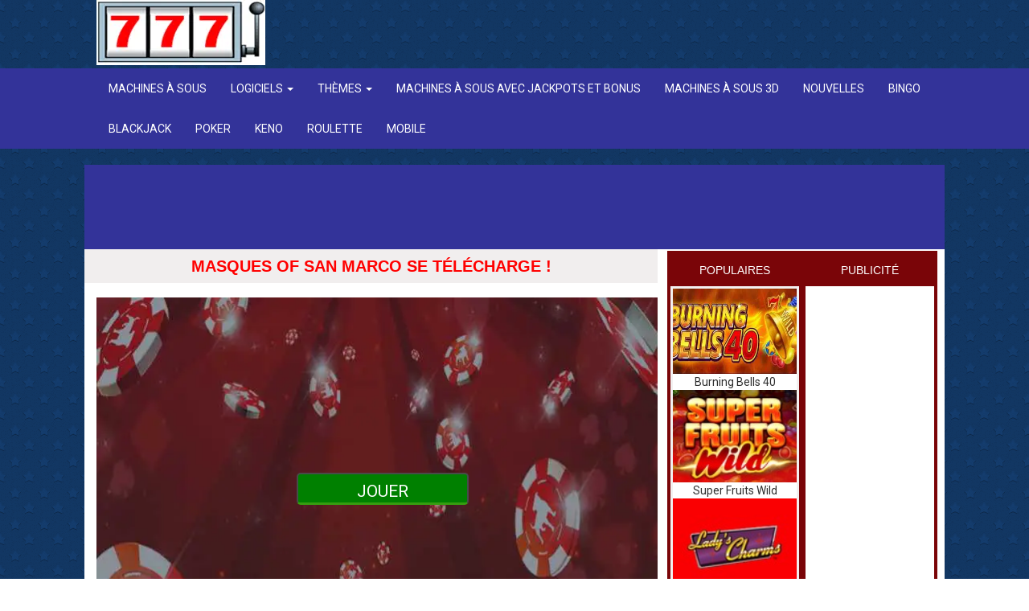

--- FILE ---
content_type: text/html; charset=UTF-8
request_url: https://machinesasouss777.com/masques-of-san-marco/
body_size: 20141
content:
<!DOCTYPE html>
<html lang="fr-FR" prefix="og: https://ogp.me/ns#">
<head>
<meta charset="UTF-8">
<meta name="viewport" content="width=device-width, initial-scale=1">
<link rel="profile" href="https://gmpg.org/xfn/11">
<script src='https://code.jquery.com/jquery-1.12.4.min.js'></script> 
<script id="cookieyes" type="text/javascript" src="https://cdn-cookieyes.com/client_data/ff5fd605b9a5b6e8be539234/script.js"></script>
<!-- Optimisation des moteurs de recherche par Rank Math - https://rankmath.com/ -->
<title>Machine à sous Masques of San Marco ‣ Vivez le Carnaval de Venise</title>
<meta name="description" content="Embarquez pour un voyage romantique au cœur du carnaval de Venise avec Masques of San Marco, une machine à sous gratuite développée par IGT et lancée en avril"/>
<meta name="robots" content="follow, index, max-snippet:-1, max-video-preview:-1, max-image-preview:large"/>
<link rel="canonical" href="https://machinesasouss777.com/masques-of-san-marco/" />
<meta property="og:locale" content="fr_FR" />
<meta property="og:type" content="article" />
<meta property="og:title" content="Machine à sous Masques of San Marco ‣ Vivez le Carnaval de Venise" />
<meta property="og:description" content="Embarquez pour un voyage romantique au cœur du carnaval de Venise avec Masques of San Marco, une machine à sous gratuite développée par IGT et lancée en avril" />
<meta property="og:url" content="https://machinesasouss777.com/masques-of-san-marco/" />
<meta property="og:site_name" content="Jeux de Casino demo - Gratuites En ligne" />
<meta property="article:publisher" content="https://www.facebook.com/machinesasous777" />
<meta property="article:section" content="International Game Technology" />
<meta property="og:updated_time" content="2025-08-26T13:10:05+02:00" />
<meta property="article:published_time" content="2017-03-06T13:05:48+01:00" />
<meta property="article:modified_time" content="2025-08-26T13:10:05+02:00" />
<meta name="twitter:card" content="summary_large_image" />
<meta name="twitter:title" content="Machine à sous Masques of San Marco ‣ Vivez le Carnaval de Venise" />
<meta name="twitter:description" content="Embarquez pour un voyage romantique au cœur du carnaval de Venise avec Masques of San Marco, une machine à sous gratuite développée par IGT et lancée en avril" />
<meta name="twitter:label1" content="Écrit par" />
<meta name="twitter:data1" content="machines777" />
<meta name="twitter:label2" content="Temps de lecture" />
<meta name="twitter:data2" content="1 minute" />
<script type="application/ld+json" class="rank-math-schema">{"@context":"https://schema.org","@graph":[{"@type":["Person","Organization"],"@id":"https://machinesasouss777.com/#person","name":"Jeux de Casino demo - Gratuites En ligne","sameAs":["https://www.facebook.com/machinesasous777"]},{"@type":"WebSite","@id":"https://machinesasouss777.com/#website","url":"https://machinesasouss777.com","name":"Jeux de Casino demo - Gratuites En ligne","publisher":{"@id":"https://machinesasouss777.com/#person"},"inLanguage":"fr-FR"},{"@type":"ImageObject","@id":"https://machinesasouss777.com/wp-content/uploads/2017/03/masques_of_san_marco.jpg","url":"https://machinesasouss777.com/wp-content/uploads/2017/03/masques_of_san_marco.jpg","width":"120","height":"90","caption":"Masques of San Marco","inLanguage":"fr-FR"},{"@type":"BreadcrumbList","@id":"https://machinesasouss777.com/masques-of-san-marco/#breadcrumb","itemListElement":[{"@type":"ListItem","position":"1","item":{"@id":"https://machinesasouss777.com","name":"Accueil"}},{"@type":"ListItem","position":"2","item":{"@id":"https://machinesasouss777.com/machines-a-sous-de-igt/","name":"International Game Technology"}},{"@type":"ListItem","position":"3","item":{"@id":"https://machinesasouss777.com/masques-of-san-marco/","name":"Masques of San Marco"}}]},{"@type":"WebPage","@id":"https://machinesasouss777.com/masques-of-san-marco/#webpage","url":"https://machinesasouss777.com/masques-of-san-marco/","name":"Machine \u00e0 sous Masques of San Marco \u2023 Vivez le Carnaval de Venise","datePublished":"2017-03-06T13:05:48+01:00","dateModified":"2025-08-26T13:10:05+02:00","isPartOf":{"@id":"https://machinesasouss777.com/#website"},"primaryImageOfPage":{"@id":"https://machinesasouss777.com/wp-content/uploads/2017/03/masques_of_san_marco.jpg"},"inLanguage":"fr-FR","breadcrumb":{"@id":"https://machinesasouss777.com/masques-of-san-marco/#breadcrumb"}},{"@type":"Person","@id":"https://machinesasouss777.com/masques-of-san-marco/#author","name":"machines777","image":{"@type":"ImageObject","@id":"https://secure.gravatar.com/avatar/0ea7c6b82a08379efde43058b9770396bc9181fcfcad132e99402745a91c97ee?s=96&amp;d=mm&amp;r=g","url":"https://secure.gravatar.com/avatar/0ea7c6b82a08379efde43058b9770396bc9181fcfcad132e99402745a91c97ee?s=96&amp;d=mm&amp;r=g","caption":"machines777","inLanguage":"fr-FR"}},{"@type":"BlogPosting","headline":"Machine \u00e0 sous Masques of San Marco \u2023 Vivez le Carnaval de Venise","keywords":"Masques of San Marco","datePublished":"2017-03-06T13:05:48+01:00","dateModified":"2025-08-26T13:10:05+02:00","articleSection":"International Game Technology, Machines \u00e0 Sous","author":{"@id":"https://machinesasouss777.com/masques-of-san-marco/#author","name":"machines777"},"publisher":{"@id":"https://machinesasouss777.com/#person"},"description":"Embarquez pour un voyage romantique au c\u0153ur du carnaval de Venise avec Masques of San Marco, une machine \u00e0 sous gratuite d\u00e9velopp\u00e9e par IGT et lanc\u00e9e en avril","name":"Machine \u00e0 sous Masques of San Marco \u2023 Vivez le Carnaval de Venise","@id":"https://machinesasouss777.com/masques-of-san-marco/#richSnippet","isPartOf":{"@id":"https://machinesasouss777.com/masques-of-san-marco/#webpage"},"image":{"@id":"https://machinesasouss777.com/wp-content/uploads/2017/03/masques_of_san_marco.jpg"},"inLanguage":"fr-FR","mainEntityOfPage":{"@id":"https://machinesasouss777.com/masques-of-san-marco/#webpage"}}]}</script>
<!-- /Extension Rank Math WordPress SEO -->

<link rel='dns-prefetch' href='//www.googletagmanager.com' />
<link rel='dns-prefetch' href='//pagead2.googlesyndication.com' />
<link rel='dns-prefetch' href='//fundingchoicesmessages.google.com' />
<link rel="alternate" title="oEmbed (JSON)" type="application/json+oembed" href="https://machinesasouss777.com/wp-json/oembed/1.0/embed?url=https%3A%2F%2Fmachinesasouss777.com%2Fmasques-of-san-marco%2F" />
<link rel="alternate" title="oEmbed (XML)" type="text/xml+oembed" href="https://machinesasouss777.com/wp-json/oembed/1.0/embed?url=https%3A%2F%2Fmachinesasouss777.com%2Fmasques-of-san-marco%2F&#038;format=xml" />
<style id='wp-img-auto-sizes-contain-inline-css' type='text/css'>
img:is([sizes=auto i],[sizes^="auto," i]){contain-intrinsic-size:3000px 1500px}
/*# sourceURL=wp-img-auto-sizes-contain-inline-css */
</style>
<style id='wp-emoji-styles-inline-css' type='text/css'>

	img.wp-smiley, img.emoji {
		display: inline !important;
		border: none !important;
		box-shadow: none !important;
		height: 1em !important;
		width: 1em !important;
		margin: 0 0.07em !important;
		vertical-align: -0.1em !important;
		background: none !important;
		padding: 0 !important;
	}
/*# sourceURL=wp-emoji-styles-inline-css */
</style>
<style id='wp-block-library-inline-css' type='text/css'>
:root{--wp-block-synced-color:#7a00df;--wp-block-synced-color--rgb:122,0,223;--wp-bound-block-color:var(--wp-block-synced-color);--wp-editor-canvas-background:#ddd;--wp-admin-theme-color:#007cba;--wp-admin-theme-color--rgb:0,124,186;--wp-admin-theme-color-darker-10:#006ba1;--wp-admin-theme-color-darker-10--rgb:0,107,160.5;--wp-admin-theme-color-darker-20:#005a87;--wp-admin-theme-color-darker-20--rgb:0,90,135;--wp-admin-border-width-focus:2px}@media (min-resolution:192dpi){:root{--wp-admin-border-width-focus:1.5px}}.wp-element-button{cursor:pointer}:root .has-very-light-gray-background-color{background-color:#eee}:root .has-very-dark-gray-background-color{background-color:#313131}:root .has-very-light-gray-color{color:#eee}:root .has-very-dark-gray-color{color:#313131}:root .has-vivid-green-cyan-to-vivid-cyan-blue-gradient-background{background:linear-gradient(135deg,#00d084,#0693e3)}:root .has-purple-crush-gradient-background{background:linear-gradient(135deg,#34e2e4,#4721fb 50%,#ab1dfe)}:root .has-hazy-dawn-gradient-background{background:linear-gradient(135deg,#faaca8,#dad0ec)}:root .has-subdued-olive-gradient-background{background:linear-gradient(135deg,#fafae1,#67a671)}:root .has-atomic-cream-gradient-background{background:linear-gradient(135deg,#fdd79a,#004a59)}:root .has-nightshade-gradient-background{background:linear-gradient(135deg,#330968,#31cdcf)}:root .has-midnight-gradient-background{background:linear-gradient(135deg,#020381,#2874fc)}:root{--wp--preset--font-size--normal:16px;--wp--preset--font-size--huge:42px}.has-regular-font-size{font-size:1em}.has-larger-font-size{font-size:2.625em}.has-normal-font-size{font-size:var(--wp--preset--font-size--normal)}.has-huge-font-size{font-size:var(--wp--preset--font-size--huge)}.has-text-align-center{text-align:center}.has-text-align-left{text-align:left}.has-text-align-right{text-align:right}.has-fit-text{white-space:nowrap!important}#end-resizable-editor-section{display:none}.aligncenter{clear:both}.items-justified-left{justify-content:flex-start}.items-justified-center{justify-content:center}.items-justified-right{justify-content:flex-end}.items-justified-space-between{justify-content:space-between}.screen-reader-text{border:0;clip-path:inset(50%);height:1px;margin:-1px;overflow:hidden;padding:0;position:absolute;width:1px;word-wrap:normal!important}.screen-reader-text:focus{background-color:#ddd;clip-path:none;color:#444;display:block;font-size:1em;height:auto;left:5px;line-height:normal;padding:15px 23px 14px;text-decoration:none;top:5px;width:auto;z-index:100000}html :where(.has-border-color){border-style:solid}html :where([style*=border-top-color]){border-top-style:solid}html :where([style*=border-right-color]){border-right-style:solid}html :where([style*=border-bottom-color]){border-bottom-style:solid}html :where([style*=border-left-color]){border-left-style:solid}html :where([style*=border-width]){border-style:solid}html :where([style*=border-top-width]){border-top-style:solid}html :where([style*=border-right-width]){border-right-style:solid}html :where([style*=border-bottom-width]){border-bottom-style:solid}html :where([style*=border-left-width]){border-left-style:solid}html :where(img[class*=wp-image-]){height:auto;max-width:100%}:where(figure){margin:0 0 1em}html :where(.is-position-sticky){--wp-admin--admin-bar--position-offset:var(--wp-admin--admin-bar--height,0px)}@media screen and (max-width:600px){html :where(.is-position-sticky){--wp-admin--admin-bar--position-offset:0px}}

/*# sourceURL=wp-block-library-inline-css */
</style><style id='global-styles-inline-css' type='text/css'>
:root{--wp--preset--aspect-ratio--square: 1;--wp--preset--aspect-ratio--4-3: 4/3;--wp--preset--aspect-ratio--3-4: 3/4;--wp--preset--aspect-ratio--3-2: 3/2;--wp--preset--aspect-ratio--2-3: 2/3;--wp--preset--aspect-ratio--16-9: 16/9;--wp--preset--aspect-ratio--9-16: 9/16;--wp--preset--color--black: #000000;--wp--preset--color--cyan-bluish-gray: #abb8c3;--wp--preset--color--white: #ffffff;--wp--preset--color--pale-pink: #f78da7;--wp--preset--color--vivid-red: #cf2e2e;--wp--preset--color--luminous-vivid-orange: #ff6900;--wp--preset--color--luminous-vivid-amber: #fcb900;--wp--preset--color--light-green-cyan: #7bdcb5;--wp--preset--color--vivid-green-cyan: #00d084;--wp--preset--color--pale-cyan-blue: #8ed1fc;--wp--preset--color--vivid-cyan-blue: #0693e3;--wp--preset--color--vivid-purple: #9b51e0;--wp--preset--gradient--vivid-cyan-blue-to-vivid-purple: linear-gradient(135deg,rgb(6,147,227) 0%,rgb(155,81,224) 100%);--wp--preset--gradient--light-green-cyan-to-vivid-green-cyan: linear-gradient(135deg,rgb(122,220,180) 0%,rgb(0,208,130) 100%);--wp--preset--gradient--luminous-vivid-amber-to-luminous-vivid-orange: linear-gradient(135deg,rgb(252,185,0) 0%,rgb(255,105,0) 100%);--wp--preset--gradient--luminous-vivid-orange-to-vivid-red: linear-gradient(135deg,rgb(255,105,0) 0%,rgb(207,46,46) 100%);--wp--preset--gradient--very-light-gray-to-cyan-bluish-gray: linear-gradient(135deg,rgb(238,238,238) 0%,rgb(169,184,195) 100%);--wp--preset--gradient--cool-to-warm-spectrum: linear-gradient(135deg,rgb(74,234,220) 0%,rgb(151,120,209) 20%,rgb(207,42,186) 40%,rgb(238,44,130) 60%,rgb(251,105,98) 80%,rgb(254,248,76) 100%);--wp--preset--gradient--blush-light-purple: linear-gradient(135deg,rgb(255,206,236) 0%,rgb(152,150,240) 100%);--wp--preset--gradient--blush-bordeaux: linear-gradient(135deg,rgb(254,205,165) 0%,rgb(254,45,45) 50%,rgb(107,0,62) 100%);--wp--preset--gradient--luminous-dusk: linear-gradient(135deg,rgb(255,203,112) 0%,rgb(199,81,192) 50%,rgb(65,88,208) 100%);--wp--preset--gradient--pale-ocean: linear-gradient(135deg,rgb(255,245,203) 0%,rgb(182,227,212) 50%,rgb(51,167,181) 100%);--wp--preset--gradient--electric-grass: linear-gradient(135deg,rgb(202,248,128) 0%,rgb(113,206,126) 100%);--wp--preset--gradient--midnight: linear-gradient(135deg,rgb(2,3,129) 0%,rgb(40,116,252) 100%);--wp--preset--font-size--small: 13px;--wp--preset--font-size--medium: 20px;--wp--preset--font-size--large: 36px;--wp--preset--font-size--x-large: 42px;--wp--preset--spacing--20: 0.44rem;--wp--preset--spacing--30: 0.67rem;--wp--preset--spacing--40: 1rem;--wp--preset--spacing--50: 1.5rem;--wp--preset--spacing--60: 2.25rem;--wp--preset--spacing--70: 3.38rem;--wp--preset--spacing--80: 5.06rem;--wp--preset--shadow--natural: 6px 6px 9px rgba(0, 0, 0, 0.2);--wp--preset--shadow--deep: 12px 12px 50px rgba(0, 0, 0, 0.4);--wp--preset--shadow--sharp: 6px 6px 0px rgba(0, 0, 0, 0.2);--wp--preset--shadow--outlined: 6px 6px 0px -3px rgb(255, 255, 255), 6px 6px rgb(0, 0, 0);--wp--preset--shadow--crisp: 6px 6px 0px rgb(0, 0, 0);}:where(.is-layout-flex){gap: 0.5em;}:where(.is-layout-grid){gap: 0.5em;}body .is-layout-flex{display: flex;}.is-layout-flex{flex-wrap: wrap;align-items: center;}.is-layout-flex > :is(*, div){margin: 0;}body .is-layout-grid{display: grid;}.is-layout-grid > :is(*, div){margin: 0;}:where(.wp-block-columns.is-layout-flex){gap: 2em;}:where(.wp-block-columns.is-layout-grid){gap: 2em;}:where(.wp-block-post-template.is-layout-flex){gap: 1.25em;}:where(.wp-block-post-template.is-layout-grid){gap: 1.25em;}.has-black-color{color: var(--wp--preset--color--black) !important;}.has-cyan-bluish-gray-color{color: var(--wp--preset--color--cyan-bluish-gray) !important;}.has-white-color{color: var(--wp--preset--color--white) !important;}.has-pale-pink-color{color: var(--wp--preset--color--pale-pink) !important;}.has-vivid-red-color{color: var(--wp--preset--color--vivid-red) !important;}.has-luminous-vivid-orange-color{color: var(--wp--preset--color--luminous-vivid-orange) !important;}.has-luminous-vivid-amber-color{color: var(--wp--preset--color--luminous-vivid-amber) !important;}.has-light-green-cyan-color{color: var(--wp--preset--color--light-green-cyan) !important;}.has-vivid-green-cyan-color{color: var(--wp--preset--color--vivid-green-cyan) !important;}.has-pale-cyan-blue-color{color: var(--wp--preset--color--pale-cyan-blue) !important;}.has-vivid-cyan-blue-color{color: var(--wp--preset--color--vivid-cyan-blue) !important;}.has-vivid-purple-color{color: var(--wp--preset--color--vivid-purple) !important;}.has-black-background-color{background-color: var(--wp--preset--color--black) !important;}.has-cyan-bluish-gray-background-color{background-color: var(--wp--preset--color--cyan-bluish-gray) !important;}.has-white-background-color{background-color: var(--wp--preset--color--white) !important;}.has-pale-pink-background-color{background-color: var(--wp--preset--color--pale-pink) !important;}.has-vivid-red-background-color{background-color: var(--wp--preset--color--vivid-red) !important;}.has-luminous-vivid-orange-background-color{background-color: var(--wp--preset--color--luminous-vivid-orange) !important;}.has-luminous-vivid-amber-background-color{background-color: var(--wp--preset--color--luminous-vivid-amber) !important;}.has-light-green-cyan-background-color{background-color: var(--wp--preset--color--light-green-cyan) !important;}.has-vivid-green-cyan-background-color{background-color: var(--wp--preset--color--vivid-green-cyan) !important;}.has-pale-cyan-blue-background-color{background-color: var(--wp--preset--color--pale-cyan-blue) !important;}.has-vivid-cyan-blue-background-color{background-color: var(--wp--preset--color--vivid-cyan-blue) !important;}.has-vivid-purple-background-color{background-color: var(--wp--preset--color--vivid-purple) !important;}.has-black-border-color{border-color: var(--wp--preset--color--black) !important;}.has-cyan-bluish-gray-border-color{border-color: var(--wp--preset--color--cyan-bluish-gray) !important;}.has-white-border-color{border-color: var(--wp--preset--color--white) !important;}.has-pale-pink-border-color{border-color: var(--wp--preset--color--pale-pink) !important;}.has-vivid-red-border-color{border-color: var(--wp--preset--color--vivid-red) !important;}.has-luminous-vivid-orange-border-color{border-color: var(--wp--preset--color--luminous-vivid-orange) !important;}.has-luminous-vivid-amber-border-color{border-color: var(--wp--preset--color--luminous-vivid-amber) !important;}.has-light-green-cyan-border-color{border-color: var(--wp--preset--color--light-green-cyan) !important;}.has-vivid-green-cyan-border-color{border-color: var(--wp--preset--color--vivid-green-cyan) !important;}.has-pale-cyan-blue-border-color{border-color: var(--wp--preset--color--pale-cyan-blue) !important;}.has-vivid-cyan-blue-border-color{border-color: var(--wp--preset--color--vivid-cyan-blue) !important;}.has-vivid-purple-border-color{border-color: var(--wp--preset--color--vivid-purple) !important;}.has-vivid-cyan-blue-to-vivid-purple-gradient-background{background: var(--wp--preset--gradient--vivid-cyan-blue-to-vivid-purple) !important;}.has-light-green-cyan-to-vivid-green-cyan-gradient-background{background: var(--wp--preset--gradient--light-green-cyan-to-vivid-green-cyan) !important;}.has-luminous-vivid-amber-to-luminous-vivid-orange-gradient-background{background: var(--wp--preset--gradient--luminous-vivid-amber-to-luminous-vivid-orange) !important;}.has-luminous-vivid-orange-to-vivid-red-gradient-background{background: var(--wp--preset--gradient--luminous-vivid-orange-to-vivid-red) !important;}.has-very-light-gray-to-cyan-bluish-gray-gradient-background{background: var(--wp--preset--gradient--very-light-gray-to-cyan-bluish-gray) !important;}.has-cool-to-warm-spectrum-gradient-background{background: var(--wp--preset--gradient--cool-to-warm-spectrum) !important;}.has-blush-light-purple-gradient-background{background: var(--wp--preset--gradient--blush-light-purple) !important;}.has-blush-bordeaux-gradient-background{background: var(--wp--preset--gradient--blush-bordeaux) !important;}.has-luminous-dusk-gradient-background{background: var(--wp--preset--gradient--luminous-dusk) !important;}.has-pale-ocean-gradient-background{background: var(--wp--preset--gradient--pale-ocean) !important;}.has-electric-grass-gradient-background{background: var(--wp--preset--gradient--electric-grass) !important;}.has-midnight-gradient-background{background: var(--wp--preset--gradient--midnight) !important;}.has-small-font-size{font-size: var(--wp--preset--font-size--small) !important;}.has-medium-font-size{font-size: var(--wp--preset--font-size--medium) !important;}.has-large-font-size{font-size: var(--wp--preset--font-size--large) !important;}.has-x-large-font-size{font-size: var(--wp--preset--font-size--x-large) !important;}
/*# sourceURL=global-styles-inline-css */
</style>

<style id='classic-theme-styles-inline-css' type='text/css'>
/*! This file is auto-generated */
.wp-block-button__link{color:#fff;background-color:#32373c;border-radius:9999px;box-shadow:none;text-decoration:none;padding:calc(.667em + 2px) calc(1.333em + 2px);font-size:1.125em}.wp-block-file__button{background:#32373c;color:#fff;text-decoration:none}
/*# sourceURL=/wp-includes/css/classic-themes.min.css */
</style>
<link rel='stylesheet' id='bootstrap-styles-css' href='https://machinesasouss777.com/wp-content/themes/macs/css/bootstrap.css?ver=3.3.4' type='text/css' media='all' />
<link rel='stylesheet' id='menu-style-css' href='https://machinesasouss777.com/wp-content/themes/macs/style.css?ver=6.9' type='text/css' media='all' />
<link rel='stylesheet' id='flagcontent-public-style-css' href='https://machinesasouss777.com/wp-content/plugins/flagged-content/css/public-styles.css?ver=1.0.2' type='text/css' media='all' />
<link rel='stylesheet' id='flagcontent-magpop-style-css' href='https://machinesasouss777.com/wp-content/plugins/flagged-content/css/magnific-popup.css?ver=1.0.2' type='text/css' media='all' />
<link rel="https://api.w.org/" href="https://machinesasouss777.com/wp-json/" /><link rel="alternate" title="JSON" type="application/json" href="https://machinesasouss777.com/wp-json/wp/v2/posts/2086" /><link rel="EditURI" type="application/rsd+xml" title="RSD" href="https://machinesasouss777.com/xmlrpc.php?rsd" />
<meta name="generator" content="WordPress 6.9" />
<link rel='shortlink' href='https://machinesasouss777.com/?p=2086' />
<meta name="generator" content="Site Kit by Google 1.168.0" />
<!-- Balises Meta Google AdSense ajoutées par Site Kit -->
<meta name="google-adsense-platform-account" content="ca-host-pub-2644536267352236">
<meta name="google-adsense-platform-domain" content="sitekit.withgoogle.com">
<!-- Fin des balises Meta End Google AdSense ajoutées par Site Kit -->
<script type="text/javascript" id="google_gtagjs" src="https://www.googletagmanager.com/gtag/js?id=G-PNST5N1V1C" async="async"></script>
<script type="text/javascript" id="google_gtagjs-inline">
/* <![CDATA[ */
window.dataLayer = window.dataLayer || [];function gtag(){dataLayer.push(arguments);}gtag('js', new Date());gtag('config', 'G-PNST5N1V1C', {} );
/* ]]> */
</script>

<!-- Extrait Google AdSense ajouté par Site Kit -->
<script type="text/javascript" async="async" src="https://pagead2.googlesyndication.com/pagead/js/adsbygoogle.js?client=ca-pub-9175010789884802&amp;host=ca-host-pub-2644536267352236" crossorigin="anonymous"></script>

<!-- End Google AdSense snippet added by Site Kit -->

<!-- Google AdSense Ad Blocking Recovery snippet added by Site Kit -->
<script async src="https://fundingchoicesmessages.google.com/i/pub-9175010789884802?ers=1" nonce="845O4n4jpjdYt26N8FB_HQ"></script><script nonce="845O4n4jpjdYt26N8FB_HQ">(function() {function signalGooglefcPresent() {if (!window.frames['googlefcPresent']) {if (document.body) {const iframe = document.createElement('iframe'); iframe.style = 'width: 0; height: 0; border: none; z-index: -1000; left: -1000px; top: -1000px;'; iframe.style.display = 'none'; iframe.name = 'googlefcPresent'; document.body.appendChild(iframe);} else {setTimeout(signalGooglefcPresent, 0);}}}signalGooglefcPresent();})();</script>
<!-- End Google AdSense Ad Blocking Recovery snippet added by Site Kit -->

<!-- Extrait Google AdSense de protection contre les erreurs Incitation à réautoriser les annonces ajouté par Site Kit -->
<script>(function(){'use strict';function aa(a){var b=0;return function(){return b<a.length?{done:!1,value:a[b++]}:{done:!0}}}var ba="function"==typeof Object.defineProperties?Object.defineProperty:function(a,b,c){if(a==Array.prototype||a==Object.prototype)return a;a[b]=c.value;return a};
function ca(a){a=["object"==typeof globalThis&&globalThis,a,"object"==typeof window&&window,"object"==typeof self&&self,"object"==typeof global&&global];for(var b=0;b<a.length;++b){var c=a[b];if(c&&c.Math==Math)return c}throw Error("Cannot find global object");}var da=ca(this);function k(a,b){if(b)a:{var c=da;a=a.split(".");for(var d=0;d<a.length-1;d++){var e=a[d];if(!(e in c))break a;c=c[e]}a=a[a.length-1];d=c[a];b=b(d);b!=d&&null!=b&&ba(c,a,{configurable:!0,writable:!0,value:b})}}
function ea(a){return a.raw=a}function m(a){var b="undefined"!=typeof Symbol&&Symbol.iterator&&a[Symbol.iterator];if(b)return b.call(a);if("number"==typeof a.length)return{next:aa(a)};throw Error(String(a)+" is not an iterable or ArrayLike");}function fa(a){for(var b,c=[];!(b=a.next()).done;)c.push(b.value);return c}var ha="function"==typeof Object.create?Object.create:function(a){function b(){}b.prototype=a;return new b},n;
if("function"==typeof Object.setPrototypeOf)n=Object.setPrototypeOf;else{var q;a:{var ia={a:!0},ja={};try{ja.__proto__=ia;q=ja.a;break a}catch(a){}q=!1}n=q?function(a,b){a.__proto__=b;if(a.__proto__!==b)throw new TypeError(a+" is not extensible");return a}:null}var ka=n;
function r(a,b){a.prototype=ha(b.prototype);a.prototype.constructor=a;if(ka)ka(a,b);else for(var c in b)if("prototype"!=c)if(Object.defineProperties){var d=Object.getOwnPropertyDescriptor(b,c);d&&Object.defineProperty(a,c,d)}else a[c]=b[c];a.A=b.prototype}function la(){for(var a=Number(this),b=[],c=a;c<arguments.length;c++)b[c-a]=arguments[c];return b}k("Number.MAX_SAFE_INTEGER",function(){return 9007199254740991});
k("Number.isFinite",function(a){return a?a:function(b){return"number"!==typeof b?!1:!isNaN(b)&&Infinity!==b&&-Infinity!==b}});k("Number.isInteger",function(a){return a?a:function(b){return Number.isFinite(b)?b===Math.floor(b):!1}});k("Number.isSafeInteger",function(a){return a?a:function(b){return Number.isInteger(b)&&Math.abs(b)<=Number.MAX_SAFE_INTEGER}});
k("Math.trunc",function(a){return a?a:function(b){b=Number(b);if(isNaN(b)||Infinity===b||-Infinity===b||0===b)return b;var c=Math.floor(Math.abs(b));return 0>b?-c:c}});k("Object.is",function(a){return a?a:function(b,c){return b===c?0!==b||1/b===1/c:b!==b&&c!==c}});k("Array.prototype.includes",function(a){return a?a:function(b,c){var d=this;d instanceof String&&(d=String(d));var e=d.length;c=c||0;for(0>c&&(c=Math.max(c+e,0));c<e;c++){var f=d[c];if(f===b||Object.is(f,b))return!0}return!1}});
k("String.prototype.includes",function(a){return a?a:function(b,c){if(null==this)throw new TypeError("The 'this' value for String.prototype.includes must not be null or undefined");if(b instanceof RegExp)throw new TypeError("First argument to String.prototype.includes must not be a regular expression");return-1!==this.indexOf(b,c||0)}});/*

 Copyright The Closure Library Authors.
 SPDX-License-Identifier: Apache-2.0
*/
var t=this||self;function v(a){return a};var w,x;a:{for(var ma=["CLOSURE_FLAGS"],y=t,z=0;z<ma.length;z++)if(y=y[ma[z]],null==y){x=null;break a}x=y}var na=x&&x[610401301];w=null!=na?na:!1;var A,oa=t.navigator;A=oa?oa.userAgentData||null:null;function B(a){return w?A?A.brands.some(function(b){return(b=b.brand)&&-1!=b.indexOf(a)}):!1:!1}function C(a){var b;a:{if(b=t.navigator)if(b=b.userAgent)break a;b=""}return-1!=b.indexOf(a)};function D(){return w?!!A&&0<A.brands.length:!1}function E(){return D()?B("Chromium"):(C("Chrome")||C("CriOS"))&&!(D()?0:C("Edge"))||C("Silk")};var pa=D()?!1:C("Trident")||C("MSIE");!C("Android")||E();E();C("Safari")&&(E()||(D()?0:C("Coast"))||(D()?0:C("Opera"))||(D()?0:C("Edge"))||(D()?B("Microsoft Edge"):C("Edg/"))||D()&&B("Opera"));var qa={},F=null;var ra="undefined"!==typeof Uint8Array,sa=!pa&&"function"===typeof btoa;function G(){return"function"===typeof BigInt};var H=0,I=0;function ta(a){var b=0>a;a=Math.abs(a);var c=a>>>0;a=Math.floor((a-c)/4294967296);b&&(c=m(ua(c,a)),b=c.next().value,a=c.next().value,c=b);H=c>>>0;I=a>>>0}function va(a,b){b>>>=0;a>>>=0;if(2097151>=b)var c=""+(4294967296*b+a);else G()?c=""+(BigInt(b)<<BigInt(32)|BigInt(a)):(c=(a>>>24|b<<8)&16777215,b=b>>16&65535,a=(a&16777215)+6777216*c+6710656*b,c+=8147497*b,b*=2,1E7<=a&&(c+=Math.floor(a/1E7),a%=1E7),1E7<=c&&(b+=Math.floor(c/1E7),c%=1E7),c=b+wa(c)+wa(a));return c}
function wa(a){a=String(a);return"0000000".slice(a.length)+a}function ua(a,b){b=~b;a?a=~a+1:b+=1;return[a,b]};var J;J="function"===typeof Symbol&&"symbol"===typeof Symbol()?Symbol():void 0;var xa=J?function(a,b){a[J]|=b}:function(a,b){void 0!==a.g?a.g|=b:Object.defineProperties(a,{g:{value:b,configurable:!0,writable:!0,enumerable:!1}})},K=J?function(a){return a[J]|0}:function(a){return a.g|0},L=J?function(a){return a[J]}:function(a){return a.g},M=J?function(a,b){a[J]=b;return a}:function(a,b){void 0!==a.g?a.g=b:Object.defineProperties(a,{g:{value:b,configurable:!0,writable:!0,enumerable:!1}});return a};function ya(a,b){M(b,(a|0)&-14591)}function za(a,b){M(b,(a|34)&-14557)}
function Aa(a){a=a>>14&1023;return 0===a?536870912:a};var N={},Ba={};function Ca(a){return!(!a||"object"!==typeof a||a.g!==Ba)}function Da(a){return null!==a&&"object"===typeof a&&!Array.isArray(a)&&a.constructor===Object}function P(a,b,c){if(!Array.isArray(a)||a.length)return!1;var d=K(a);if(d&1)return!0;if(!(b&&(Array.isArray(b)?b.includes(c):b.has(c))))return!1;M(a,d|1);return!0}Object.freeze(new function(){});Object.freeze(new function(){});var Ea=/^-?([1-9][0-9]*|0)(\.[0-9]+)?$/;var Q;function Fa(a,b){Q=b;a=new a(b);Q=void 0;return a}
function R(a,b,c){null==a&&(a=Q);Q=void 0;if(null==a){var d=96;c?(a=[c],d|=512):a=[];b&&(d=d&-16760833|(b&1023)<<14)}else{if(!Array.isArray(a))throw Error();d=K(a);if(d&64)return a;d|=64;if(c&&(d|=512,c!==a[0]))throw Error();a:{c=a;var e=c.length;if(e){var f=e-1;if(Da(c[f])){d|=256;b=f-(+!!(d&512)-1);if(1024<=b)throw Error();d=d&-16760833|(b&1023)<<14;break a}}if(b){b=Math.max(b,e-(+!!(d&512)-1));if(1024<b)throw Error();d=d&-16760833|(b&1023)<<14}}}M(a,d);return a};function Ga(a){switch(typeof a){case "number":return isFinite(a)?a:String(a);case "boolean":return a?1:0;case "object":if(a)if(Array.isArray(a)){if(P(a,void 0,0))return}else if(ra&&null!=a&&a instanceof Uint8Array){if(sa){for(var b="",c=0,d=a.length-10240;c<d;)b+=String.fromCharCode.apply(null,a.subarray(c,c+=10240));b+=String.fromCharCode.apply(null,c?a.subarray(c):a);a=btoa(b)}else{void 0===b&&(b=0);if(!F){F={};c="ABCDEFGHIJKLMNOPQRSTUVWXYZabcdefghijklmnopqrstuvwxyz0123456789".split("");d=["+/=",
"+/","-_=","-_.","-_"];for(var e=0;5>e;e++){var f=c.concat(d[e].split(""));qa[e]=f;for(var g=0;g<f.length;g++){var h=f[g];void 0===F[h]&&(F[h]=g)}}}b=qa[b];c=Array(Math.floor(a.length/3));d=b[64]||"";for(e=f=0;f<a.length-2;f+=3){var l=a[f],p=a[f+1];h=a[f+2];g=b[l>>2];l=b[(l&3)<<4|p>>4];p=b[(p&15)<<2|h>>6];h=b[h&63];c[e++]=g+l+p+h}g=0;h=d;switch(a.length-f){case 2:g=a[f+1],h=b[(g&15)<<2]||d;case 1:a=a[f],c[e]=b[a>>2]+b[(a&3)<<4|g>>4]+h+d}a=c.join("")}return a}}return a};function Ha(a,b,c){a=Array.prototype.slice.call(a);var d=a.length,e=b&256?a[d-1]:void 0;d+=e?-1:0;for(b=b&512?1:0;b<d;b++)a[b]=c(a[b]);if(e){b=a[b]={};for(var f in e)Object.prototype.hasOwnProperty.call(e,f)&&(b[f]=c(e[f]))}return a}function Ia(a,b,c,d,e){if(null!=a){if(Array.isArray(a))a=P(a,void 0,0)?void 0:e&&K(a)&2?a:Ja(a,b,c,void 0!==d,e);else if(Da(a)){var f={},g;for(g in a)Object.prototype.hasOwnProperty.call(a,g)&&(f[g]=Ia(a[g],b,c,d,e));a=f}else a=b(a,d);return a}}
function Ja(a,b,c,d,e){var f=d||c?K(a):0;d=d?!!(f&32):void 0;a=Array.prototype.slice.call(a);for(var g=0;g<a.length;g++)a[g]=Ia(a[g],b,c,d,e);c&&c(f,a);return a}function Ka(a){return a.s===N?a.toJSON():Ga(a)};function La(a,b,c){c=void 0===c?za:c;if(null!=a){if(ra&&a instanceof Uint8Array)return b?a:new Uint8Array(a);if(Array.isArray(a)){var d=K(a);if(d&2)return a;b&&(b=0===d||!!(d&32)&&!(d&64||!(d&16)));return b?M(a,(d|34)&-12293):Ja(a,La,d&4?za:c,!0,!0)}a.s===N&&(c=a.h,d=L(c),a=d&2?a:Fa(a.constructor,Ma(c,d,!0)));return a}}function Ma(a,b,c){var d=c||b&2?za:ya,e=!!(b&32);a=Ha(a,b,function(f){return La(f,e,d)});xa(a,32|(c?2:0));return a};function Na(a,b){a=a.h;return Oa(a,L(a),b)}function Oa(a,b,c,d){if(-1===c)return null;if(c>=Aa(b)){if(b&256)return a[a.length-1][c]}else{var e=a.length;if(d&&b&256&&(d=a[e-1][c],null!=d))return d;b=c+(+!!(b&512)-1);if(b<e)return a[b]}}function Pa(a,b,c,d,e){var f=Aa(b);if(c>=f||e){var g=b;if(b&256)e=a[a.length-1];else{if(null==d)return;e=a[f+(+!!(b&512)-1)]={};g|=256}e[c]=d;c<f&&(a[c+(+!!(b&512)-1)]=void 0);g!==b&&M(a,g)}else a[c+(+!!(b&512)-1)]=d,b&256&&(a=a[a.length-1],c in a&&delete a[c])}
function Qa(a,b){var c=Ra;var d=void 0===d?!1:d;var e=a.h;var f=L(e),g=Oa(e,f,b,d);if(null!=g&&"object"===typeof g&&g.s===N)c=g;else if(Array.isArray(g)){var h=K(g),l=h;0===l&&(l|=f&32);l|=f&2;l!==h&&M(g,l);c=new c(g)}else c=void 0;c!==g&&null!=c&&Pa(e,f,b,c,d);e=c;if(null==e)return e;a=a.h;f=L(a);f&2||(g=e,c=g.h,h=L(c),g=h&2?Fa(g.constructor,Ma(c,h,!1)):g,g!==e&&(e=g,Pa(a,f,b,e,d)));return e}function Sa(a,b){a=Na(a,b);return null==a||"string"===typeof a?a:void 0}
function Ta(a,b){var c=void 0===c?0:c;a=Na(a,b);if(null!=a)if(b=typeof a,"number"===b?Number.isFinite(a):"string"!==b?0:Ea.test(a))if("number"===typeof a){if(a=Math.trunc(a),!Number.isSafeInteger(a)){ta(a);b=H;var d=I;if(a=d&2147483648)b=~b+1>>>0,d=~d>>>0,0==b&&(d=d+1>>>0);b=4294967296*d+(b>>>0);a=a?-b:b}}else if(b=Math.trunc(Number(a)),Number.isSafeInteger(b))a=String(b);else{if(b=a.indexOf("."),-1!==b&&(a=a.substring(0,b)),!("-"===a[0]?20>a.length||20===a.length&&-922337<Number(a.substring(0,7)):
19>a.length||19===a.length&&922337>Number(a.substring(0,6)))){if(16>a.length)ta(Number(a));else if(G())a=BigInt(a),H=Number(a&BigInt(4294967295))>>>0,I=Number(a>>BigInt(32)&BigInt(4294967295));else{b=+("-"===a[0]);I=H=0;d=a.length;for(var e=b,f=(d-b)%6+b;f<=d;e=f,f+=6)e=Number(a.slice(e,f)),I*=1E6,H=1E6*H+e,4294967296<=H&&(I+=Math.trunc(H/4294967296),I>>>=0,H>>>=0);b&&(b=m(ua(H,I)),a=b.next().value,b=b.next().value,H=a,I=b)}a=H;b=I;b&2147483648?G()?a=""+(BigInt(b|0)<<BigInt(32)|BigInt(a>>>0)):(b=
m(ua(a,b)),a=b.next().value,b=b.next().value,a="-"+va(a,b)):a=va(a,b)}}else a=void 0;return null!=a?a:c}function S(a,b){a=Sa(a,b);return null!=a?a:""};function T(a,b,c){this.h=R(a,b,c)}T.prototype.toJSON=function(){return Ua(this,Ja(this.h,Ka,void 0,void 0,!1),!0)};T.prototype.s=N;T.prototype.toString=function(){return Ua(this,this.h,!1).toString()};
function Ua(a,b,c){var d=a.constructor.v,e=L(c?a.h:b);a=b.length;if(!a)return b;var f;if(Da(c=b[a-1])){a:{var g=c;var h={},l=!1,p;for(p in g)if(Object.prototype.hasOwnProperty.call(g,p)){var u=g[p];if(Array.isArray(u)){var jb=u;if(P(u,d,+p)||Ca(u)&&0===u.size)u=null;u!=jb&&(l=!0)}null!=u?h[p]=u:l=!0}if(l){for(var O in h){g=h;break a}g=null}}g!=c&&(f=!0);a--}for(p=+!!(e&512)-1;0<a;a--){O=a-1;c=b[O];O-=p;if(!(null==c||P(c,d,O)||Ca(c)&&0===c.size))break;var kb=!0}if(!f&&!kb)return b;b=Array.prototype.slice.call(b,
0,a);g&&b.push(g);return b};function Va(a){return function(b){if(null==b||""==b)b=new a;else{b=JSON.parse(b);if(!Array.isArray(b))throw Error(void 0);xa(b,32);b=Fa(a,b)}return b}};function Wa(a){this.h=R(a)}r(Wa,T);var Xa=Va(Wa);var U;function V(a){this.g=a}V.prototype.toString=function(){return this.g+""};var Ya={};function Za(a){if(void 0===U){var b=null;var c=t.trustedTypes;if(c&&c.createPolicy){try{b=c.createPolicy("goog#html",{createHTML:v,createScript:v,createScriptURL:v})}catch(d){t.console&&t.console.error(d.message)}U=b}else U=b}a=(b=U)?b.createScriptURL(a):a;return new V(a,Ya)};function $a(){return Math.floor(2147483648*Math.random()).toString(36)+Math.abs(Math.floor(2147483648*Math.random())^Date.now()).toString(36)};function ab(a,b){b=String(b);"application/xhtml+xml"===a.contentType&&(b=b.toLowerCase());return a.createElement(b)}function bb(a){this.g=a||t.document||document};/*

 SPDX-License-Identifier: Apache-2.0
*/
function cb(a,b){a.src=b instanceof V&&b.constructor===V?b.g:"type_error:TrustedResourceUrl";var c,d;(c=(b=null==(d=(c=(a.ownerDocument&&a.ownerDocument.defaultView||window).document).querySelector)?void 0:d.call(c,"script[nonce]"))?b.nonce||b.getAttribute("nonce")||"":"")&&a.setAttribute("nonce",c)};function db(a){a=void 0===a?document:a;return a.createElement("script")};function eb(a,b,c,d,e,f){try{var g=a.g,h=db(g);h.async=!0;cb(h,b);g.head.appendChild(h);h.addEventListener("load",function(){e();d&&g.head.removeChild(h)});h.addEventListener("error",function(){0<c?eb(a,b,c-1,d,e,f):(d&&g.head.removeChild(h),f())})}catch(l){f()}};var fb=t.atob("aHR0cHM6Ly93d3cuZ3N0YXRpYy5jb20vaW1hZ2VzL2ljb25zL21hdGVyaWFsL3N5c3RlbS8xeC93YXJuaW5nX2FtYmVyXzI0ZHAucG5n"),gb=t.atob("WW91IGFyZSBzZWVpbmcgdGhpcyBtZXNzYWdlIGJlY2F1c2UgYWQgb3Igc2NyaXB0IGJsb2NraW5nIHNvZnR3YXJlIGlzIGludGVyZmVyaW5nIHdpdGggdGhpcyBwYWdlLg=="),hb=t.atob("RGlzYWJsZSBhbnkgYWQgb3Igc2NyaXB0IGJsb2NraW5nIHNvZnR3YXJlLCB0aGVuIHJlbG9hZCB0aGlzIHBhZ2Uu");function ib(a,b,c){this.i=a;this.u=b;this.o=c;this.g=null;this.j=[];this.m=!1;this.l=new bb(this.i)}
function lb(a){if(a.i.body&&!a.m){var b=function(){mb(a);t.setTimeout(function(){nb(a,3)},50)};eb(a.l,a.u,2,!0,function(){t[a.o]||b()},b);a.m=!0}}
function mb(a){for(var b=W(1,5),c=0;c<b;c++){var d=X(a);a.i.body.appendChild(d);a.j.push(d)}b=X(a);b.style.bottom="0";b.style.left="0";b.style.position="fixed";b.style.width=W(100,110).toString()+"%";b.style.zIndex=W(2147483544,2147483644).toString();b.style.backgroundColor=ob(249,259,242,252,219,229);b.style.boxShadow="0 0 12px #888";b.style.color=ob(0,10,0,10,0,10);b.style.display="flex";b.style.justifyContent="center";b.style.fontFamily="Roboto, Arial";c=X(a);c.style.width=W(80,85).toString()+
"%";c.style.maxWidth=W(750,775).toString()+"px";c.style.margin="24px";c.style.display="flex";c.style.alignItems="flex-start";c.style.justifyContent="center";d=ab(a.l.g,"IMG");d.className=$a();d.src=fb;d.alt="Warning icon";d.style.height="24px";d.style.width="24px";d.style.paddingRight="16px";var e=X(a),f=X(a);f.style.fontWeight="bold";f.textContent=gb;var g=X(a);g.textContent=hb;Y(a,e,f);Y(a,e,g);Y(a,c,d);Y(a,c,e);Y(a,b,c);a.g=b;a.i.body.appendChild(a.g);b=W(1,5);for(c=0;c<b;c++)d=X(a),a.i.body.appendChild(d),
a.j.push(d)}function Y(a,b,c){for(var d=W(1,5),e=0;e<d;e++){var f=X(a);b.appendChild(f)}b.appendChild(c);c=W(1,5);for(d=0;d<c;d++)e=X(a),b.appendChild(e)}function W(a,b){return Math.floor(a+Math.random()*(b-a))}function ob(a,b,c,d,e,f){return"rgb("+W(Math.max(a,0),Math.min(b,255)).toString()+","+W(Math.max(c,0),Math.min(d,255)).toString()+","+W(Math.max(e,0),Math.min(f,255)).toString()+")"}function X(a){a=ab(a.l.g,"DIV");a.className=$a();return a}
function nb(a,b){0>=b||null!=a.g&&0!==a.g.offsetHeight&&0!==a.g.offsetWidth||(pb(a),mb(a),t.setTimeout(function(){nb(a,b-1)},50))}function pb(a){for(var b=m(a.j),c=b.next();!c.done;c=b.next())(c=c.value)&&c.parentNode&&c.parentNode.removeChild(c);a.j=[];(b=a.g)&&b.parentNode&&b.parentNode.removeChild(b);a.g=null};function qb(a,b,c,d,e){function f(l){document.body?g(document.body):0<l?t.setTimeout(function(){f(l-1)},e):b()}function g(l){l.appendChild(h);t.setTimeout(function(){h?(0!==h.offsetHeight&&0!==h.offsetWidth?b():a(),h.parentNode&&h.parentNode.removeChild(h)):a()},d)}var h=rb(c);f(3)}function rb(a){var b=document.createElement("div");b.className=a;b.style.width="1px";b.style.height="1px";b.style.position="absolute";b.style.left="-10000px";b.style.top="-10000px";b.style.zIndex="-10000";return b};function Ra(a){this.h=R(a)}r(Ra,T);function sb(a){this.h=R(a)}r(sb,T);var tb=Va(sb);function ub(a){var b=la.apply(1,arguments);if(0===b.length)return Za(a[0]);for(var c=a[0],d=0;d<b.length;d++)c+=encodeURIComponent(b[d])+a[d+1];return Za(c)};function vb(a){if(!a)return null;a=Sa(a,4);var b;null===a||void 0===a?b=null:b=Za(a);return b};var wb=ea([""]),xb=ea([""]);function yb(a,b){this.m=a;this.o=new bb(a.document);this.g=b;this.j=S(this.g,1);this.u=vb(Qa(this.g,2))||ub(wb);this.i=!1;b=vb(Qa(this.g,13))||ub(xb);this.l=new ib(a.document,b,S(this.g,12))}yb.prototype.start=function(){zb(this)};
function zb(a){Ab(a);eb(a.o,a.u,3,!1,function(){a:{var b=a.j;var c=t.btoa(b);if(c=t[c]){try{var d=Xa(t.atob(c))}catch(e){b=!1;break a}b=b===Sa(d,1)}else b=!1}b?Z(a,S(a.g,14)):(Z(a,S(a.g,8)),lb(a.l))},function(){qb(function(){Z(a,S(a.g,7));lb(a.l)},function(){return Z(a,S(a.g,6))},S(a.g,9),Ta(a.g,10),Ta(a.g,11))})}function Z(a,b){a.i||(a.i=!0,a=new a.m.XMLHttpRequest,a.open("GET",b,!0),a.send())}function Ab(a){var b=t.btoa(a.j);a.m[b]&&Z(a,S(a.g,5))};(function(a,b){t[a]=function(){var c=la.apply(0,arguments);t[a]=function(){};b.call.apply(b,[null].concat(c instanceof Array?c:fa(m(c))))}})("__h82AlnkH6D91__",function(a){"function"===typeof window.atob&&(new yb(window,tb(window.atob(a)))).start()});}).call(this);

window.__h82AlnkH6D91__("[base64]/[base64]/[base64]/[base64]");</script>
<!-- Extrait de fin Google AdSense de protection contre les erreurs Incitation à réautoriser les annonces ajouté par Site Kit -->
<link rel="shortcut icon" href="https://machinesasouss777.com/wp-content/uploads/2020/10/favicon.png" type="image/x-icon" /><style media="all" type="text/css">.widget h3 {background: #333399;}.footer-wrapper{background: #0614d3;}footer .copyright {background: #0614d3;}.navbar-default .navbar-collapse,ul.dropdown-menu { background: #333399;}.navbar-default .navbar-nav > li > a:hover, .dropdown-menu > li > a:hover { background: #a81cb5;}input[type="submit"] { background-color: ;}.titulo-rel { background: ;}</style>		<style type="text/css" id="wp-custom-css">
			.single-post h2, .single-post h3 {
    font-size: 17px; /* Redimensionează H2 */
    font-weight: bold; /* Bolduiește              border: 5px solid #7a0508;align-items
    text-transform: capitalize;
    text-align: center;	
}
	.single-post h3 {
    font-size: 17px; /* Redimensionează H3 */
    font-weight: bold; /* Bolduiește textul pentru H3 */
    border: 5px solid #7a0508;align-items
    text-transform: capitalize;
    text-align: center;	align-items		</style>
				
<meta name="google-site-verification" content="BtV-DkBSxbitEX2oXn-68hPPQU0HqlAYZAp9TlTH4cs" />
	<!-- Google Tag Manager -->
<script>(function(w,d,s,l,i){w[l]=w[l]||[];w[l].push({'gtm.start':
new Date().getTime(),event:'gtm.js'});var f=d.getElementsByTagName(s)[0],
j=d.createElement(s),dl=l!='dataLayer'?'&l='+l:'';j.async=true;j.src=
'https://www.googletagmanager.com/gtm.js?id='+i+dl;f.parentNode.insertBefore(j,f);
})(window,document,'script','dataLayer','GTM-MZBWPJ2H');</script>
<!-- End Google Tag Manager -->
  <link rel='stylesheet' id='GoogleFonts-Roboto-css' href='https://fonts.googleapis.com/css?family=Roboto%3A400%2C700&#038;ver=6.9' type='text/css' media='all' />
<link rel='stylesheet' id='GoogleFonts-Opens-css' href='https://fonts.googleapis.com/css?family=Open+Sans%3A400%2C700&#038;ver=6.9' type='text/css' media='all' />
<link rel='stylesheet' id='font_awesome_css-css' href='https://machinesasouss777.com/wp-content/themes/macs/css/font-awesome.min.css?ver=6.9' type='text/css' media='all' />
</head>

<body data-rsssl=1 class="wp-singular post-template-default single single-post postid-2086 single-format-standard wp-theme-macs" >


 <!-- Navigation -->
    <nav class="navbar navbar-default navbar-fixed-top">
        <div class="container">
            <!-- Brand and toggle get grouped for better mobile display -->
            <div class="navbar-header page-scroll">
                <button type="button" class="navbar-toggle" data-toggle="collapse" data-target="#bs-example-navbar-collapse-1">
                    <span class="sr-only">Toggle navigation</span>
                    <span class="icon-bar"></span>
                    <span class="icon-bar"></span>
                    <span class="icon-bar"></span>
                </button>
		 <div class="row">		
                <div class="col-sm-4 col-md-6">

                    <a class="navbar-brand page-scroll" href="https://machinesasouss777.com"><picture>
<source type="image/webp" srcset="https://machinesasouss777.com/wp-content/uploads/2021/06/logo.png.webp"/>
<img src="https://machinesasouss777.com/wp-content/uploads/2021/06/logo.png"/>
</picture>
</a>
                </div>
                <div class="col-sm-8 col-md-6">
                    <div class="anuncio"></div>
                </div>
</div>
            </div>
        </div>
  
  
      
            <div class="collapse navbar-collapse" id="bs-example-navbar-collapse-1">
                <div class="container">                 
          <ul id="menu-menu-1" class="nav navbar-nav"><li id="menu-item-15666" class="menu-item menu-item-type-taxonomy menu-item-object-category current-post-ancestor current-menu-parent current-post-parent menu-item-15666"><a href="https://machinesasouss777.com/machines-a-sous/">Machines à Sous</a></li>
<li id="menu-item-15667" class="menu-item menu-item-type-taxonomy menu-item-object-category menu-item-has-children dropdown menu-item-15667"><a href="https://machinesasouss777.com/logiciels/" class="dropdown-toggle" data-toggle="dropdown">LOGICIELS <b class="caret"></b></a>
<ul class=" dropdown-menu">
	<li id="menu-item-15668" class="menu-item menu-item-type-taxonomy menu-item-object-category menu-item-15668"><a href="https://machinesasouss777.com/machines-a-sous-de-1x2-gaming/">1X2 Gaming</a></li>
	<li id="menu-item-15673" class="menu-item menu-item-type-taxonomy menu-item-object-category menu-item-15673"><a href="https://machinesasouss777.com/machines-a-sous-de-ainsworth/">Ainsworth</a></li>
	<li id="menu-item-15674" class="menu-item menu-item-type-taxonomy menu-item-object-category menu-item-15674"><a href="https://machinesasouss777.com/amatic/">Amatic</a></li>
	<li id="menu-item-15675" class="menu-item menu-item-type-taxonomy menu-item-object-category menu-item-15675"><a href="https://machinesasouss777.com/machines-a-sous-de-amaya/">Amaya</a></li>
	<li id="menu-item-15678" class="menu-item menu-item-type-taxonomy menu-item-object-category menu-item-15678"><a href="https://machinesasouss777.com/machines-a-sous-de-aristocrat/">Aristocrat</a></li>
	<li id="menu-item-15681" class="menu-item menu-item-type-taxonomy menu-item-object-category menu-item-15681"><a href="https://machinesasouss777.com/machines-a-sous-de-bally/">Bally Technologies</a></li>
	<li id="menu-item-15688" class="menu-item menu-item-type-taxonomy menu-item-object-category menu-item-15688"><a href="https://machinesasouss777.com/machines-a-sous-de-betsoft/">Betsoft</a></li>
	<li id="menu-item-15690" class="menu-item menu-item-type-taxonomy menu-item-object-category menu-item-15690"><a href="https://machinesasouss777.com/machines-a-sous-de-big-time-gaming/">Big Time Gaming</a></li>
	<li id="menu-item-15698" class="menu-item menu-item-type-taxonomy menu-item-object-category menu-item-15698"><a href="https://machinesasouss777.com/machines-a-sous-de-casino-technology/">Casino Technology</a></li>
	<li id="menu-item-15706" class="menu-item menu-item-type-taxonomy menu-item-object-category menu-item-15706"><a href="https://machinesasouss777.com/elk-studios/">ELK Studios</a></li>
	<li id="menu-item-15707" class="menu-item menu-item-type-taxonomy menu-item-object-category menu-item-15707"><a href="https://machinesasouss777.com/endorphina/">Endorphina</a></li>
	<li id="menu-item-15708" class="menu-item menu-item-type-taxonomy menu-item-object-category menu-item-15708"><a href="https://machinesasouss777.com/machines-a-sous-de-egt/">Euro Games Technology</a></li>
	<li id="menu-item-15716" class="menu-item menu-item-type-taxonomy menu-item-object-category menu-item-15716"><a href="https://machinesasouss777.com/machines-a-sous-de-gameart/">GameArt</a></li>
	<li id="menu-item-15717" class="menu-item menu-item-type-taxonomy menu-item-object-category menu-item-15717"><a href="https://machinesasouss777.com/gamomat/">Gamomat</a></li>
	<li id="menu-item-15718" class="menu-item menu-item-type-taxonomy menu-item-object-category menu-item-15718"><a href="https://machinesasouss777.com/machines-a-sous-de-genesis-gaming/">Genesis Gaming</a></li>
	<li id="menu-item-15719" class="menu-item menu-item-type-taxonomy menu-item-object-category menu-item-15719"><a href="https://machinesasouss777.com/machines-a-sous-de-high-5-games/">High 5 Games</a></li>
	<li id="menu-item-15720" class="menu-item menu-item-type-taxonomy menu-item-object-category menu-item-15720"><a href="https://machinesasouss777.com/machine-a-sous-de-igrosoft/">Igrosoft</a></li>
	<li id="menu-item-15721" class="menu-item menu-item-type-taxonomy menu-item-object-category menu-item-15721"><a href="https://machinesasouss777.com/machines-a-sous-isoftbet/">iSoftBet</a></li>
	<li id="menu-item-15722" class="menu-item menu-item-type-taxonomy menu-item-object-category menu-item-15722"><a href="https://machinesasouss777.com/konami-gaming/">Konami Gaming</a></li>
	<li id="menu-item-15723" class="menu-item menu-item-type-taxonomy menu-item-object-category menu-item-15723"><a href="https://machinesasouss777.com/machines-a-sous-de-leander/">Leander Games</a></li>
	<li id="menu-item-15724" class="menu-item menu-item-type-taxonomy menu-item-object-category menu-item-15724"><a href="https://machinesasouss777.com/machines-a-sous-de-mega-jack/">Mega Jack</a></li>
	<li id="menu-item-15725" class="menu-item menu-item-type-taxonomy menu-item-object-category menu-item-15725"><a href="https://machinesasouss777.com/merkur-gaming/">Merkur Gaming</a></li>
	<li id="menu-item-15726" class="menu-item menu-item-type-taxonomy menu-item-object-category menu-item-15726"><a href="https://machinesasouss777.com/machines-a-sous-de-microgaming/">Microgaming</a></li>
	<li id="menu-item-15727" class="menu-item menu-item-type-taxonomy menu-item-object-category menu-item-15727"><a href="https://machinesasouss777.com/machines-a-sous-de-netent/">NetEnt</a></li>
	<li id="menu-item-15728" class="menu-item menu-item-type-taxonomy menu-item-object-category menu-item-15728"><a href="https://machinesasouss777.com/machines-a-sous-de-nextgen/">NextGen</a></li>
	<li id="menu-item-15729" class="menu-item menu-item-type-taxonomy menu-item-object-category menu-item-15729"><a href="https://machinesasouss777.com/machines-a-sous-novomatic/">Novomatic</a></li>
	<li id="menu-item-15730" class="menu-item menu-item-type-taxonomy menu-item-object-category menu-item-15730"><a href="https://machinesasouss777.com/machines-a-sous-de-playngo/">Play&rsquo;nGo</a></li>
	<li id="menu-item-15731" class="menu-item menu-item-type-taxonomy menu-item-object-category menu-item-15731"><a href="https://machinesasouss777.com/machines-a-sous-de-playson/">Playson</a></li>
	<li id="menu-item-15732" class="menu-item menu-item-type-taxonomy menu-item-object-category menu-item-15732"><a href="https://machinesasouss777.com/machines-a-sous-de-playtech/">Playtech</a></li>
	<li id="menu-item-15733" class="menu-item menu-item-type-taxonomy menu-item-object-category menu-item-15733"><a href="https://machinesasouss777.com/machines-a-sous-de-pragmatic-play/">Pragmatic Play</a></li>
	<li id="menu-item-15734" class="menu-item menu-item-type-taxonomy menu-item-object-category menu-item-15734"><a href="https://machinesasouss777.com/machines-a-sous-de-rtg/">Real Time Gaming</a></li>
	<li id="menu-item-15735" class="menu-item menu-item-type-taxonomy menu-item-object-category menu-item-15735"><a href="https://machinesasouss777.com/red-tiger-gaming/">Red Tiger Gaming</a></li>
	<li id="menu-item-15736" class="menu-item menu-item-type-taxonomy menu-item-object-category menu-item-15736"><a href="https://machinesasouss777.com/machines-a-sous-de-rival/">Rival</a></li>
	<li id="menu-item-15737" class="menu-item menu-item-type-taxonomy menu-item-object-category menu-item-15737"><a href="https://machinesasouss777.com/skywind/">Skywind</a></li>
	<li id="menu-item-15738" class="menu-item menu-item-type-taxonomy menu-item-object-category menu-item-15738"><a href="https://machinesasouss777.com/spin-games/">Spin Games</a></li>
	<li id="menu-item-15739" class="menu-item menu-item-type-taxonomy menu-item-object-category menu-item-15739"><a href="https://machinesasouss777.com/machines-a-sous-de-stake-logic/">StakeLogic</a></li>
	<li id="menu-item-15740" class="menu-item menu-item-type-taxonomy menu-item-object-category menu-item-15740"><a href="https://machinesasouss777.com/thunderkick/">Thunderkick</a></li>
	<li id="menu-item-15741" class="menu-item menu-item-type-taxonomy menu-item-object-category menu-item-15741"><a href="https://machinesasouss777.com/machine-a-sous-de-wms/">WMS Gaming</a></li>
	<li id="menu-item-15742" class="menu-item menu-item-type-taxonomy menu-item-object-category menu-item-15742"><a href="https://machinesasouss777.com/machines-a-sous-de-world-match/">World Match</a></li>
	<li id="menu-item-15743" class="menu-item menu-item-type-taxonomy menu-item-object-category menu-item-15743"><a href="https://machinesasouss777.com/machines-a-sous-de-yggdrasil/">Yggdrasil</a></li>
</ul>
</li>
<li id="menu-item-15744" class="menu-item menu-item-type-taxonomy menu-item-object-category menu-item-has-children dropdown menu-item-15744"><a href="https://machinesasouss777.com/themes/" class="dropdown-toggle" data-toggle="dropdown">THÈMES <b class="caret"></b></a>
<ul class=" dropdown-menu">
	<li id="menu-item-15745" class="menu-item menu-item-type-taxonomy menu-item-object-category menu-item-15745"><a href="https://machinesasouss777.com/machines-a-sous-de-africa/">Africa</a></li>
	<li id="menu-item-15746" class="menu-item menu-item-type-taxonomy menu-item-object-category menu-item-15746"><a href="https://machinesasouss777.com/machines-a-sous-classique/">Classique</a></li>
	<li id="menu-item-15788" class="menu-item menu-item-type-taxonomy menu-item-object-category menu-item-15788"><a href="https://machinesasouss777.com/themes/diamants/">Diamants</a></li>
	<li id="menu-item-15747" class="menu-item menu-item-type-taxonomy menu-item-object-category menu-item-15747"><a href="https://machinesasouss777.com/machines-a-sous-degypte-ancienne/">Egypte Ancienne</a></li>
	<li id="menu-item-15748" class="menu-item menu-item-type-taxonomy menu-item-object-category menu-item-15748"><a href="https://machinesasouss777.com/machines-a-sous-de-halloween/">Halloween</a></li>
</ul>
</li>
<li id="menu-item-15753" class="menu-item menu-item-type-taxonomy menu-item-object-category menu-item-15753"><a href="https://machinesasouss777.com/machines-a-sous-avec-jackpots-et-bonus/">Machines à sous avec jackpots et bonus</a></li>
<li id="menu-item-15757" class="menu-item menu-item-type-taxonomy menu-item-object-category menu-item-15757"><a href="https://machinesasouss777.com/machines-a-sous-3d/">Machines à Sous 3D</a></li>
<li id="menu-item-15758" class="menu-item menu-item-type-taxonomy menu-item-object-category menu-item-15758"><a href="https://machinesasouss777.com/nouvelles/">Nouvelles</a></li>
<li id="menu-item-15749" class="menu-item menu-item-type-taxonomy menu-item-object-category menu-item-15749"><a href="https://machinesasouss777.com/bingo/">Bingo</a></li>
<li id="menu-item-15750" class="menu-item menu-item-type-taxonomy menu-item-object-category menu-item-15750"><a href="https://machinesasouss777.com/blackjack/">Blackjack</a></li>
<li id="menu-item-15754" class="menu-item menu-item-type-taxonomy menu-item-object-category menu-item-15754"><a href="https://machinesasouss777.com/poker/">Poker</a></li>
<li id="menu-item-15751" class="menu-item menu-item-type-taxonomy menu-item-object-category menu-item-15751"><a href="https://machinesasouss777.com/keno/">Keno</a></li>
<li id="menu-item-15755" class="menu-item menu-item-type-taxonomy menu-item-object-category menu-item-15755"><a href="https://machinesasouss777.com/roulette/">Roulette</a></li>
<li id="menu-item-15759" class="menu-item menu-item-type-taxonomy menu-item-object-category menu-item-15759"><a href="https://machinesasouss777.com/mobile/">Mobile</a></li>
</ul>                </div>    
             </div> <!-- /.navbar-collapse --> 
				
<form role="search" method="get" id="searchform" class="searchform role" action="https://machinesasouss777.com/">
    <div>
		<label class="screen-reader-text" for="s"></label>
		<input type="text" value="" name="s" id="search" />
		<input type="submit" id="searchsubmits" value="" />
	</div>
</form>	
		
		
    </nav>



	
	
<!-- Google Tag Manager (noscript) -->
<noscript><iframe src="https://www.googletagmanager.com/ns.html?id=GTM-MZBWPJ2H"
height="0" width="0" style="display:none;visibility:hidden"></iframe></noscript>
<!-- End Google Tag Manager (noscript) -->

<div class="container box-fluid">
<div class="row">
<div class="col-md-12">



  <div class="ads_top">
                    <script async src="https://pagead2.googlesyndication.com/pagead/js/adsbygoogle.js"></script>
<!-- header all -->
<ins class="adsbygoogle"
     style="display:inline-block;width:728px;height:90px"
     data-ad-client="ca-pub-9175010789884802"
     data-ad-slot="1726440929"></ins>
<script>
     (adsbygoogle = window.adsbygoogle || []).push({});
</script></div>
	

	 <div class="ads_top_mov">
		 	 
		   <script async src="https://pagead2.googlesyndication.com/pagead/js/adsbygoogle.js"></script>
<!-- new machine -->
<ins class="adsbygoogle"
     style="display:inline-block;width:300px;height:100px"
     data-ad-client="ca-pub-9175010789884802"
     data-ad-slot="6116916928"></ins>
<script>
     (adsbygoogle = window.adsbygoogle || []).push({});
</script>             
</div>
</div>
</div>


<div class="container home">
  <div class="row">
          <div class="col-md-8 box-flex">
    <h1 class="entry-title"> Masques of San Marco SE TÉLÉCHARGE !</h1>


            <div class="imagen-post-thumbnail">


<iframe width="700" height="500" src="https://www.youtube.com/embed/UKpTzpvgq00?si=gIyz-Rc9EDORnPmz" title="YouTube video player" frameborder="0" allow="accelerometer; autoplay; clipboard-write; encrypted-media; gyroscope; picture-in-picture; web-share" referrerpolicy="strict-origin-when-cross-origin" allowfullscreen></iframe>

<style>
.buttones{
position:absolute;
top:0%;
left:0%;
padding:6px;
padding-left: 10px;
padding-right: 10px;
background:green;
color:white;
cursor:pointer;
font-size: 21px;
border-radius:5px 5px 5px 5px;
border: 1.5px solid #494b49;
border-bottom: 3px solid #369d10;
}

.buttones:hover{
position:absolute;
top:0%;
left:0%;
padding:6px;
padding-left: 10px;
padding-right: 10px;
background:#0a5a0a;
color:white;
cursor:pointer;
font-size: 21.3px;
border-radius:5px 5px 5px 5px;
}


iframe{
border:none;
}
</style>

				

<picture class="preview">
<source type="image/webp" srcset="https://machinesasouss777.com/wp-content/uploads/2021/06/play.jpg.webp"/>
<img src="https://machinesasouss777.com/wp-content/uploads/2021/06/play.jpg"/>
</picture>


<script>
     $('iframe').hide();
</script>

<script>
function loadPage(){
     $('iframe').show();
     $('.buttones').hide();
     $('.preview').hide();

 }
</script>
<a class="buttones" onclick='loadPage()'>JOUER</a>














            </div>
		  
<div class="btn-posit">
<button type="button" class="flagcontent-button flagcontent-reveal-button flagcontent-button-color" data-flagcontent-success-label="PROBLÈME?">PROBLÈME?</button>
</div>

		 		  <div class="buttons">
			
<!-- Button trigger modal -->



<div class="jugados_veces">
  <div class="postviewpart">

						672 Fois	
 </div>
		</div>
					  

					

<!-- Button trigger modal -->
<button type="button" class="btn btn-primary btn-lg reinicio">
 <a class="reset" href="https://machinesasouss777.com/masques-of-san-marco/">CRÉDITS</a>
</button>




</div>
		  
		  
          <div class="row">
            <div class="col-md-12">
				<div class="text_juego"><div class='flagcontent-form-container' style='text-align:left'><div><button type="button" class="flagcontent-button flagcontent-reveal-button flagcontent-button-style-theme flagcontent-button-color-red" data-flagcontent-success-label="SOUMETTRE">PROBLÈME?</button></div><div class='flagcontent-form flagcontent-form-modal flagcontent-zoom-anim-dialog mfp-hide'><form><div class="flagcontent-form-inside"><div class="flagcontent-alert-box flagcontent-validation-errors-description">Please complete the required fields.</div><div class="flagcontent-form-fields"><div class="flagcontent-instructions">Signaler un problème</div><div class="flagcontent-reason-container"><label for='flagcontent_reason'>Reason <small>(required)</small></label><br /><select name='flagcontent_reason' id='flagcontent_reason' required ><option value="Le jeu ne se charge pas">Le jeu ne se charge pas</option><option value="Des pop-ups ennuyeux apparaissent dans le jeu">Des pop-ups ennuyeux apparaissent dans le jeu</option><option value="Le jeu n&#039;affiche pas les informations correctes">Le jeu n&#039;affiche pas les informations correctes</option><option value="Autre">Autre</option></select></div><input type='hidden' name='flagcontent_post_id' value='2086'><input type="hidden" name="flagcontent_sticky_paper" value="5658"><input type="hidden" name="flagcontent_sticky_paper_2" value="1"><div class="flagcontent-submit-container"><button type="button" class="flagcontent-button flagcontent-submit-button flagcontent-button-style-theme flagcontent-button-color-red">SOUMETTRE</button><img decoding="async" src="https://machinesasouss777.com/wp-content/plugins/flagged-content/images/loading.gif" class="flagcontent-submit-spinner"></div></div></div></form></div></div><h2>Masques of San Marco machine à sous de IGT : avis d’expert</h2>
<p>Embarquez pour un voyage romantique au cœur du carnaval de Venise avec <strong>Masques of San Marco</strong>, une machine à sous gratuite développée par <strong>IGT</strong> et lancée en avril 2015. Ce jeu transporte les joueurs dans les ruelles mystérieuses de Venise, où des masques élégants et une ambiance festive. Le jeu Masques of San Marco offre une expérience immersive accessible sur ordinateur et mobile sans téléchargement.</p>
<h3>Comment jouer à la machine à sous Masques of San Marco</h3>
<p>La <strong>machine à sous Masques of San Marco</strong> se distingue par sa configuration originale de <strong>deux ensembles de rouleaux</strong> (5&#215;3 rouleaux), offrant un total de <strong>40 lignes de paiement</strong> (20 lignes par ensemble) et un RTP de 94%. Le thème du carnaval de Venise, agrémenté de masques colorés et de décors vénitiens, est sublimé par une bande-son romantique, créant une atmosphère digne d’un bal masqué.</p>
<h3>Fonctionnalités et Symboles du Jeu</h3>
<p>Les symboles de <strong>Masques of San Marco</strong> évoquent l’élégance du carnaval avec des figures masquées mystérieuses errant dans les rues de Venise. Le <strong>masque de carnaval</strong> est le symbole le plus précieux, offrant jusqu’à <strong>5.000 crédits</strong> pour une combinaison gagnante.</p>
<p>Le <strong>symbole Wild</strong>, représenté par le logo &lsquo;Wild&rsquo;, remplace tous les autres symboles sans exception, facilitant la formation de combinaisons gagnantes.</p>
<p>Le <strong>symbole Bonus</strong>, illustré par un masque avec l’inscription &lsquo;Bonus&rsquo;, apparaît sur les rouleaux 1, 2 et 3 et déclenche la fonction des <strong>tours gratuits</strong>. Obtenez au moins trois symboles &lsquo;Bonus&rsquo; pour activer ce mode, qui peut offrir jusqu’à <strong>300 tours gratuits</strong> grâce à la mécanique unique de <strong>Double Play</strong>.</p>
<h4>Pourquoi Jouer à Masques of San Marco ?</h4>
<p>Pour plonger dans l’ambiance festive de Venise, testez <strong>Masques of San Marco</strong> en mode démo , lancez <strong>Masques of San Marco machine à sous</strong> et laissez le carnaval vous guider vers des trésors festifs !</p>
<p><!-- Fin du code HTML --></p>
		</div>

            </div>
          </div>			
       </div>

    <div class="col-md-4 box-fluids">

<section id="sidebar">

<div class="col-md-6  col-sm-6 box-md">
<div class="top_juegos">
<div class="juegos">POPULAIRES</div>
<div class="thumb-img">

<a href="https://machinesasouss777.com/burning-bells-40/">
	<picture class="attachment-thumb-image size-thumb-image wp-post-image" decoding="async" loading="lazy">
<source type="image/webp" srcset="https://machinesasouss777.com/wp-content/uploads/2021/09/burning-bells-40-290x200.jpg.webp"/>
<img width="290" height="200" src="https://machinesasouss777.com/wp-content/uploads/2021/09/burning-bells-40-290x200.jpg" alt="" decoding="async" loading="lazy"/>
</picture>
	</a> <div class="text_widget"><a href="https://machinesasouss777.com/burning-bells-40/" title="Burning Bells 40">Burning Bells 40</a></div>
<a href="https://machinesasouss777.com/super-fruits-wild/">
	<img width="120" height="90" src="https://machinesasouss777.com/wp-content/uploads/2018/06/super_fruits_wild.jpg" class="attachment-thumb-image size-thumb-image wp-post-image" alt="" decoding="async" loading="lazy" />	</a> <div class="text_widget"><a href="https://machinesasouss777.com/super-fruits-wild/" title="Super Fruits Wild">Super Fruits Wild</a></div>
<a href="https://machinesasouss777.com/ladys-charms/">
	<img width="120" height="90" src="https://machinesasouss777.com/wp-content/uploads/2017/10/ladys-charms-Amaya-Gaming.jpg" class="attachment-thumb-image size-thumb-image wp-post-image" alt="" decoding="async" loading="lazy" />	</a> <div class="text_widget"><a href="https://machinesasouss777.com/ladys-charms/" title="Lady’s Charms">Lady’s Charms</a></div>
<a href="https://machinesasouss777.com/cyrano/">
	<picture class="attachment-thumb-image size-thumb-image wp-post-image" decoding="async" loading="lazy">
<source type="image/webp" srcset="https://machinesasouss777.com/wp-content/uploads/2019/11/cyrano.jpg.webp"/>
<img width="120" height="90" src="https://machinesasouss777.com/wp-content/uploads/2019/11/cyrano.jpg" alt="" decoding="async" loading="lazy"/>
</picture>
	</a> <div class="text_widget"><a href="https://machinesasouss777.com/cyrano/" title="Cyrano">Cyrano</a></div>
<a href="https://machinesasouss777.com/cash-farm/">
	<img width="120" height="90" src="https://machinesasouss777.com/wp-content/uploads/2017/10/cash-farm.jpg" class="attachment-thumb-image size-thumb-image wp-post-image" alt="" decoding="async" loading="lazy" />	</a> <div class="text_widget"><a href="https://machinesasouss777.com/cash-farm/" title="Cash Farm">Cash Farm</a></div>


</div>
</div>
</div>

<div class="col-md-6 col-sm-6 box-md">
<div class="ads_lat">
<div class="juegos">PUBLICITÉ</div>
<div class="adsense">
         <script async src="https://pagead2.googlesyndication.com/pagead/js/adsbygoogle.js"></script>
<!-- 160/600 -->
<ins class="adsbygoogle"
     style="display:inline-block;width:160px;height:670px"
     data-ad-client="ca-pub-9175010789884802"
     data-ad-slot="7646609727"></ins>
<script>
     (adsbygoogle = window.adsbygoogle || []).push({});
</script>
</div>
</div>

</div>


</section>

</div>
   </div>
  </div>
</div>

<footer class="footer-wrapper">
    <div class="container">
                <div class="copyrights-area" role="contentinfo">
                    <div class="row">         
                        <div class="copyright-text col-md-12">
                            <center><p><font color="white"><a href="mailto:deluxx76(ARROBA)yahoo.com"><font color="white">Contactez-nous</a> // &bull; <a href="/sitemap.xml"><font color="white">Sitemap</a> &bull; <a href="https://machinesasouss777.com/politique-de-confidentialite"><font color="white">Mentions légales</a></font></p></center>
<center><font color="white">Machinesasouss777.com © 2025 – Tous droits réservés</p></center> 
                    </div>
                </div>
        </div> 
    </div> 
</footer>
    </div> 
<script type="text/javascript" src="https://machinesasouss777.com/wp-includes/js/jquery/jquery.min.js?ver=3.7.1" id="jquery-core-js"></script>
<script type="text/javascript" src="https://machinesasouss777.com/wp-includes/js/jquery/jquery-migrate.min.js?ver=3.4.1" id="jquery-migrate-js"></script>
<script type="text/javascript" src="https://machinesasouss777.com/wp-content/themes/macs/js/bootstrap.min.js?ver=3.3.4" id="bootstrap-js-js"></script>
<script type="text/javascript" id="flagcontent-ajax-public-script-js-extra">
/* <![CDATA[ */
var flagcontent_ajax_object = {"ajax_url":"https://machinesasouss777.com/wp-admin/admin-ajax.php","nonce":"a1fc284b4d","user_id":"0","debug_mode":"0"};
//# sourceURL=flagcontent-ajax-public-script-js-extra
/* ]]> */
</script>
<script type="text/javascript" src="https://machinesasouss777.com/wp-content/plugins/flagged-content/js/public-script.js?ver=1.0.2" id="flagcontent-ajax-public-script-js"></script>
<script type="text/javascript" src="https://machinesasouss777.com/wp-content/plugins/flagged-content/js/jquery.magnific-popup.min.js?ver=1.0.2" id="flagcontent-magpop-script-js"></script>

<!-- Extrait de code de la balise Google (gtag.js) ajouté par Site Kit -->
<!-- Extrait Google Analytics ajouté par Site Kit -->
<script type="text/javascript" src="https://www.googletagmanager.com/gtag/js?id=GT-P85PGNZ" id="google_gtagjs-js" async></script>
<script type="text/javascript" id="google_gtagjs-js-after">
/* <![CDATA[ */
window.dataLayer = window.dataLayer || [];function gtag(){dataLayer.push(arguments);}
gtag("set","linker",{"domains":["machinesasouss777.com"]});
gtag("js", new Date());
gtag("set", "developer_id.dZTNiMT", true);
gtag("config", "GT-P85PGNZ", {"googlesitekit_post_type":"post"});
//# sourceURL=google_gtagjs-js-after
/* ]]> */
</script>
<script type="speculationrules">
{"prefetch":[{"source":"document","where":{"and":[{"href_matches":"/*"},{"not":{"href_matches":["/wp-*.php","/wp-admin/*","/wp-content/uploads/*","/wp-content/*","/wp-content/plugins/*","/wp-content/themes/macs/*","/*\\?(.+)"]}},{"not":{"selector_matches":"a[rel~=\"nofollow\"]"}},{"not":{"selector_matches":".no-prefetch, .no-prefetch a"}}]},"eagerness":"conservative"}]}
</script>
<script id="wp-emoji-settings" type="application/json">
{"baseUrl":"https://s.w.org/images/core/emoji/17.0.2/72x72/","ext":".png","svgUrl":"https://s.w.org/images/core/emoji/17.0.2/svg/","svgExt":".svg","source":{"concatemoji":"https://machinesasouss777.com/wp-includes/js/wp-emoji-release.min.js?ver=6.9"}}
</script>
<script type="module">
/* <![CDATA[ */
/*! This file is auto-generated */
const a=JSON.parse(document.getElementById("wp-emoji-settings").textContent),o=(window._wpemojiSettings=a,"wpEmojiSettingsSupports"),s=["flag","emoji"];function i(e){try{var t={supportTests:e,timestamp:(new Date).valueOf()};sessionStorage.setItem(o,JSON.stringify(t))}catch(e){}}function c(e,t,n){e.clearRect(0,0,e.canvas.width,e.canvas.height),e.fillText(t,0,0);t=new Uint32Array(e.getImageData(0,0,e.canvas.width,e.canvas.height).data);e.clearRect(0,0,e.canvas.width,e.canvas.height),e.fillText(n,0,0);const a=new Uint32Array(e.getImageData(0,0,e.canvas.width,e.canvas.height).data);return t.every((e,t)=>e===a[t])}function p(e,t){e.clearRect(0,0,e.canvas.width,e.canvas.height),e.fillText(t,0,0);var n=e.getImageData(16,16,1,1);for(let e=0;e<n.data.length;e++)if(0!==n.data[e])return!1;return!0}function u(e,t,n,a){switch(t){case"flag":return n(e,"\ud83c\udff3\ufe0f\u200d\u26a7\ufe0f","\ud83c\udff3\ufe0f\u200b\u26a7\ufe0f")?!1:!n(e,"\ud83c\udde8\ud83c\uddf6","\ud83c\udde8\u200b\ud83c\uddf6")&&!n(e,"\ud83c\udff4\udb40\udc67\udb40\udc62\udb40\udc65\udb40\udc6e\udb40\udc67\udb40\udc7f","\ud83c\udff4\u200b\udb40\udc67\u200b\udb40\udc62\u200b\udb40\udc65\u200b\udb40\udc6e\u200b\udb40\udc67\u200b\udb40\udc7f");case"emoji":return!a(e,"\ud83e\u1fac8")}return!1}function f(e,t,n,a){let r;const o=(r="undefined"!=typeof WorkerGlobalScope&&self instanceof WorkerGlobalScope?new OffscreenCanvas(300,150):document.createElement("canvas")).getContext("2d",{willReadFrequently:!0}),s=(o.textBaseline="top",o.font="600 32px Arial",{});return e.forEach(e=>{s[e]=t(o,e,n,a)}),s}function r(e){var t=document.createElement("script");t.src=e,t.defer=!0,document.head.appendChild(t)}a.supports={everything:!0,everythingExceptFlag:!0},new Promise(t=>{let n=function(){try{var e=JSON.parse(sessionStorage.getItem(o));if("object"==typeof e&&"number"==typeof e.timestamp&&(new Date).valueOf()<e.timestamp+604800&&"object"==typeof e.supportTests)return e.supportTests}catch(e){}return null}();if(!n){if("undefined"!=typeof Worker&&"undefined"!=typeof OffscreenCanvas&&"undefined"!=typeof URL&&URL.createObjectURL&&"undefined"!=typeof Blob)try{var e="postMessage("+f.toString()+"("+[JSON.stringify(s),u.toString(),c.toString(),p.toString()].join(",")+"));",a=new Blob([e],{type:"text/javascript"});const r=new Worker(URL.createObjectURL(a),{name:"wpTestEmojiSupports"});return void(r.onmessage=e=>{i(n=e.data),r.terminate(),t(n)})}catch(e){}i(n=f(s,u,c,p))}t(n)}).then(e=>{for(const n in e)a.supports[n]=e[n],a.supports.everything=a.supports.everything&&a.supports[n],"flag"!==n&&(a.supports.everythingExceptFlag=a.supports.everythingExceptFlag&&a.supports[n]);var t;a.supports.everythingExceptFlag=a.supports.everythingExceptFlag&&!a.supports.flag,a.supports.everything||((t=a.source||{}).concatemoji?r(t.concatemoji):t.wpemoji&&t.twemoji&&(r(t.twemoji),r(t.wpemoji)))});
//# sourceURL=https://machinesasouss777.com/wp-includes/js/wp-emoji-loader.min.js
/* ]]> */
</script>


<!-- Google tag (gtag.js) -->
<script async src="https://www.googletagmanager.com/gtag/js?id=G-PNST5N1V1C"></script>
<script>
  window.dataLayer = window.dataLayer || [];
  function gtag(){dataLayer.push(arguments);}
  gtag('js', new Date());

  gtag('config', 'G-PNST5N1V1C');
</script>

</body>
</html>
<!-- Google tag (gtag.js) -->
<script async src="https://www.googletagmanager.com/gtag/js?id=G-PNST5N1V1C"></script>
<script>
  window.dataLayer = window.dataLayer || [];
  function gtag(){dataLayer.push(arguments);}
  gtag('js', new Date());

  gtag('config', 'G-PNST5N1V1C');
</script>


--- FILE ---
content_type: text/html; charset=utf-8
request_url: https://www.google.com/recaptcha/api2/aframe
body_size: 267
content:
<!DOCTYPE HTML><html><head><meta http-equiv="content-type" content="text/html; charset=UTF-8"></head><body><script nonce="VxM7a1Kem-WCDzXnUt9mow">/** Anti-fraud and anti-abuse applications only. See google.com/recaptcha */ try{var clients={'sodar':'https://pagead2.googlesyndication.com/pagead/sodar?'};window.addEventListener("message",function(a){try{if(a.source===window.parent){var b=JSON.parse(a.data);var c=clients[b['id']];if(c){var d=document.createElement('img');d.src=c+b['params']+'&rc='+(localStorage.getItem("rc::a")?sessionStorage.getItem("rc::b"):"");window.document.body.appendChild(d);sessionStorage.setItem("rc::e",parseInt(sessionStorage.getItem("rc::e")||0)+1);localStorage.setItem("rc::h",'1765956551059');}}}catch(b){}});window.parent.postMessage("_grecaptcha_ready", "*");}catch(b){}</script></body></html>

--- FILE ---
content_type: text/css; charset=utf-8
request_url: https://machinesasouss777.com/wp-content/themes/macs/style.css?ver=6.9
body_size: 6886
content:
.ads_top_mov{
    display:none;
}

.btn-posit{
	position:absolute;
	margin-top:15px;
	margin-left:15px;
}
.title-head{
 margin-left:15px;
}

.poss {
	position: absolute;
    margin-top: -180px !important;
}

.text-index{
padding:15px;
display:block;
}


#searchsubmits{
  padding: 0 12px 10px 18px;
    cursor: pointer;
    border: 0 solid #000;
    color: #fff;
    background-image: url(img/icon/icon-search.svg);
    background-repeat: no-repeat;
    background-color: #000;
    vertical-align: bottom;
}


p .text_juego{
font-size:18px;
}
.text_juego p{
font-size:18px;
}

.ads_lat{
    border: 4px solid #7a0508;
    display:block;
}

p {
    font-size: 17px !important;
    font-family: Open Sans,sans-serif !important;
     line-height: 1.5 !important;
    color: #3c3b3b !important;
}
.buttones{
position:absolute;
padding:10px;
width:30%;
height:40px;
margin-top:39%;
margin-left:37%;
background:green;
color:white;
cursor:pointer;
font-size: 18px;
border-radius:5px 5px 5px 5px;
}

.buttones:hover{
position:absolute;
padding:10px;
width:30%;
height:40px;
margin-top:39%;
margin-left:37%;
background:green;
color:white;
cursor:pointer;
font-size: 18px;
border-radius:5px 5px 5px 5px;
}

.report{
    color:red;
}
.close{
    width: inherit !important;
    text-shadow: none !important;
    opacity: .0 !important;
    background: black !important;
    color:white !important;
}
input.delete{
   background:black;
   color:white;
}
.table{
width: 100%;
    background: white;
    padding: 10px;
    margin-top: 10px;
}

.modal-body {
    padding: 25px !important;
    padding-bottom: !important;
}

.modal-footer {
    padding: 15px !important;
    padding-top: 0px !important;
}

.modal-title {
    margin-left: 10px !important;
    font-size: 22px !important;
    font-family: Roboto !important;
}


input.btn_report{
  padding: 8px 10px 7px 8px !important;
    cursor: pointer;
    border: 0 solid #000;
    color: #fff;
    background-repeat: no-repeat;
    background-color: #000;
    vertical-align: bottom;
    margin-top: 15px !important;
}


.btn-group-lg>.btn, .btn-lg {
    padding: 7px 16px !important;
}
.reset{
    color:white;
}

.reset:hover{
	color:white;
}
.comment-respond{
    padding: 15px;
}
.widget-facebook{
    width: 100%;
    height: 260px !important;

}
li#facebook_box-5.widget.widget-facebook{
 width: 100%;
    height: 260px !important;
}
.widget.widget-facebook{
    width: 100%;
    height: 260px !important;

}


.searchs{
padding: 25px;
padding-left: 35px;
}

.instrucciones{
    font-weight: bold;
    margin-top: 20px;
    font-size: 16px;
    font-family: Roboto;
    color: #3b3b3c;
}

.result{
    font-size: 14px;
    color: #ae0707;
    font-weight: 700;
}

.role{
	display:none;
}

.roles{
	display:none;
}

.box-fluid #articles_list {
    margin-top: 5px;
    width: 100%;
    float: left;
    background: whitesmoke;
}


.text_juego{
	text-align: justify;
    padding: 15px;
	padding-right: 0px;
}

.text_widget{
	text-align:center;
}
.buttons{
	width:100%;
	height:50px;
	padding: 15px;
	padding-right: 0px;
}

.copyright-text{
text-align: justify;
padding-left: 0px;
padding-right: 0px;
padding: 3px;
}
.box-fluid{
  background: white;
  padding-left: 0px;
  padding-right: 0px;
}
.box-flex{
  padding-left: 0px;
  padding-right: 0px;
  background: white;
}

.box-fluids{
  padding-left: 10px;
  padding-right: 9px;
}

.flagcontent-button-color{
    background: #e74c3c; 
    color: #FDFDFD; 
	padding:8px;
}
.flagcontent-button-color-red{
display:none;
}

.flagcontent-submit-container .flagcontent-button-color-red{
display:block;
}



.entry-title {
   color:#ae0707;
    }

.jugados_veces{
    background: white;
    border: 1px solid black;
    height: 30px;
    width: 130px;
    float: left;
    padding-top: 3px;
    text-align: center;
    margin-left: 42%;
}


.reinicio{
float: right;
background: #428bca;
font-size: 15px;
}
.ads_top{
padding-right: 15%;
padding-left: 15%;
background: #339;
border: 5px solid #333399;
display:block;
}
.ads_tops{
padding-right: 15%;
padding-left: 15%;
background: #339;
border: 5px solid #333399;
}

.ads{
padding-right: 15%;
padding-left: 15%;
background: #339;
border: 5px solid #333399;
display:none;
}




.reporte{
   background:#d9534f;
   float: left;
font-size: 15px;
}

.navbar-default {
    background-color: none !important;
}


.juegos{
background: #7a0508;
color: white;
padding: 10px;
text-align: center;
}

.top_juegos{
border: 4px solid #7a0508;
}

.top_games{
    background: #f5f5f5;
    color: #ae0707;
    text-align: center;
    font-size: 16px;
    font-weight: 700;
    border-bottom: 1px solid #ddd7d7;
    padding-bottom: 10px;
	padding-top: 12px;
	margin-bottom: 10px;


}
.box-md{
  padding-right: 0px;
  padding-left: 0px;
}


@media (min-width: 992px){
.col-md-2 {
    width: 20%;
    padding-left: 0px;
    padding-right: 0px;
}
}


.footer-content .widget_popular .popular-post {
    width: 100%;
    height: 80px;
    padding-top: 10px;
}

.footer-content .widget_popular .popular-post .imagen-post img{
float: left;
    border: 1px solid #e6e6e6;
    height: 70px;
    width: 80px;

}

.footer-content .widget_popular .imagen-post {
    width: 70px;
    height: 80px;
    float: left;
    margin-right: 15px;
}



.footer-content .widgets .widget_tag_cloud{

}





.network.facebooks {
    background: #cc2127;
    width: 45px;
    height: 45px;
}
.network.facebooks:hover {
    background: #ad151a;
}
.network.facebooks a {
    display: inline-block;
    color: #fff;
    padding: 10px;
    font-size: 24px;
    padding: 8px 0 0 10px;
}


.btn-socials {
    display: inline-block;
    width: 40px;
    height: 40px;
    text-align: center;
    font-size: 20px;
    line-height: 45px;
    padding-left: 5px;
}

.btn-facebook {
    margin-top: 15px;
    font-size: 20px;
    color: #1d1b1b;
    background: #e2e2e2;
    border-radius: 3px 3px 3px 3px;
    transition: all .3s ease-in-out;
}

.btn-facebook:hover, .btn-outline:focus, .btn-outline:active, .btn-outline.active {
    color: #fff;
    background: #aa0d0d;
}

.btn-twitter {
    margin-top: 15px;
    font-size: 20px;
    color: #1d1b1b;
    background: #e2e2e2;
    border-radius: 3px 3px 3px 3px;
    transition: all .3s ease-in-out;
}

.btn-twitter:hover, .btn-outline:focus, .btn-outline:active, .btn-outline.active {
    color: #fff;
    background: #aa0d0d;
}

.btn-youtube {
    margin-top: 15px;
    font-size: 20px;
    color: #1d1b1b;
    background: #e2e2e2;
    border-radius: 3px 3px 3px 3px;
    transition: all .3s ease-in-out;
}

.btn-youtube:hover, .btn-outline:focus, .btn-outline:active, .btn-outline.active {
    color: #fff;
    background: #aa0d0d;
}




.widgets widget_tag_cloud .tagcloud  a  {
    font-size: 11pt;
    background: #000;
    color: #fff;
    padding: 15px;
    margin-right: 5px;

}

















.email {
    background-color: #eb6a0e;
    width: 45px;
    height: 45px;
}
.email:hover {
    background: #d75c05;
}

.page_item {
  display: inline-block;
}
.page_item a{
    color: white;
    font-size: 15px;
    text-transform: uppercase;
    padding-right: 8px;
}

.module-post-three-content-wrap clear-fix .module-post-three-wrap section{
margin-top:-20px !important;
}

.module-post-three-wrap section{
margin-top:-20px !important;
}
.module-post-three-content-wrap clear-fix{
margin-top:-20px !important;
}
.content-three{
padding-bottom: 30px;
}

.separation{
border-left: 1px solid #A7A7A7;
/*padding-left: 20px;*/
margin-bottom: 50px;
}

.separations{
border-right: 1px solid #A7A7A7;
/*padding-left: 20px;*/
margin-bottom: 50px;
}

.sep{
border-left: 1px solid #A7A7A7;
padding-left: 20px;
}

.content-post {
width:100%;
height:90px;
margin-bottom:10px;
text-align:justify;
}

.content-post img {
width:90px;
height:90px;
float:left;
margin-right:7px;
}

.img-thumb-01 img{
float:left;
padding-bottom: 10px;
width:100%;
height: 220px;
}


.img-thumb-02 img{
float:left;
padding-bottom: 10px;
width:100%;
height: 125px;
}

.img-thumb-05 img{
float:left;
padding-bottom: 10px;
width:100%;
height: 125px;
}


.cat-title {
background: #333333;
color: white;
padding: 4px;
margin-bottom: 15px;
text-transform: uppercase;
margin-top: 42px;
/* font-weight: bold; */
/* font-family: Montserrat; */
font-size: 17px;
}

.cat-title a {
color: white;
margin-left:10px;
}


/* Top_post */

.box{
    padding-left: 0px;
    padding-right: 0px;
}
.top_post{
    position: absolute;
    bottom: 10px;
    padding-left: 50px;
    font-size: 32px;
    font-family: Roboto;
}
.top_post_medium{
    position: absolute;
    bottom: 10px;
    padding-left: 20px;
    font-size: 20px;
    font-family: Roboto;
}
.top_post a{
  color:white;
}
.top_post_medium a{
  color:white;
}

.img-module img {
float: left;
padding-bottom: 10px;
width: 100%;
}



.top-post-medium{
overflow: hidden;
}

.img-module-top{
overflow: hidden;
}

.img-module-top img {
    vertical-align: middle;
    height: 480px;
    width: 100%;
    background-color: #aa0d0d;
    box-shadow: 0px 0px 15px rgba(0, 0, 0, 0.07), 0px 5px 81px rgba(0, 0, 0, 0.75) inset;
    transform: scale(1);
    -webkit-transform: scale(1);
    -moz-transform:scale(1);
    -ms-transform:scale(1);
    -o-transform:scale(1);

    transition: .3s ease-in-out;
    -webkit-transition: .3s ease-in-out;
    -moz-transition:all .3s ease;
    -o-transition:all .3s ease;
    -ms-transition:all .3s ease;
}

.img-module-top img:hover {
-webkit-transform: scale(1.2);
-moz-transform:scale(1.2);
-ms-transform:scale(1.2);
-o-transform:scale(1.2);
transform: scale(1.2);
}

.top-post-medium img{
    vertical-align: middle;
    height: 240px;;
    width: 100%;
      background-color: #aa0d0d;
    box-shadow: 0px 0px 15px rgba(0, 0, 0, 0.07), 0px 5px 81px rgba(0, 0, 0, 0.75) inset;
    transform: scale(1);
    -webkit-transform: scale(1);
    -moz-transform:scale(1);
    -ms-transform:scale(1);
    -o-transform:scale(1);

    transition: .3s ease-in-out;
    -webkit-transition: .3s ease-in-out;
    -moz-transition:all .3s ease;
    -o-transition:all .3s ease;
    -ms-transition:all .3s ease;
}

.top-post-medium img:hover {
-webkit-transform: scale(1.2);
-moz-transform:scale(1.2);
-ms-transform:scale(1.2);
-o-transform:scale(1.2);
transform: scale(1.2);
}

.img-module-08 img{
width:100%;
}



@media (max-width: 768px) {

.img-module-top img {
    height: 336px;
}
.top-post-medium img {
    height: 168px;
}
.top_post {
    padding-left: 25px;
    font-size: 25px;
    padding-right: 10px;
    text-align: justify;
}
.top_post_medium {
    padding-left: 8px;
    font-size: 16px;
    padding-right: 8px;
    text-align: justify;
}

}

@media (max-width: 480px) {
.ads_top_mov{
		display:block;
	}


.ads_top {
    padding-right: 0%;
    padding-left: 0%;
    background: none;
    border: none;
    padding-top: 35px;
	display:none;
}

  .img-thumb-02 img {
    height: 250px;
}
}



/* widget */
#gallery-1 img {
    border: 2px solid #cfcfcf;
    width: 80px;
    height: 80px;
}

.widgets h3 {
font-family: Roboto !important;
text-transform: uppercase;
font-size: 1.8rem !important;
margin-bottom: 15px !important;
}
.cat-item{
font-family: Roboto;
    font-size: 15px;
    text-transform: uppercase;
    margin-bottom: 5px;
    margin-left: 20px;
  list-style-type: square;

}

.logo{
  float:none;
}
.text{
  font-size:15px;
  text-align: justify;
}


/* FOOTER */

.btn-outline {
    margin-top: 15px;
    font-size: 20px;
    color: #1d1b1b;
    background: #e2e2e2;
    border-radius: 3px 3px 3px 3px;
    transition: all .3s ease-in-out;
}

.btn-outline:hover,
.btn-outline:focus,
.btn-outline:active,
.btn-outline.active {
    color: #fff;
    background: #aa0d0d;
}

.btn-social {
   display: inline-block;
    width: 40px;
    height: 40px;
    text-align: center;
    font-size: 20px;
    line-height: 45px;
    /* vertical-align: 10px; */
    padding-left: 5px;
}
}
.list-inline {
    padding-left: 0;
    margin-left: -5px;
    list-style: none;
}
.list-inline > li {
    display: inline-block;
    padding-right: 5px;
    padding-left: 5px;
}

/* Footer Styles */

footer .footer-col{
margin-bottom: 50px;
}
footer h3 {
margin-bottom: 30px;
font-size: 16px;
margin-bottom: 5px !important;
}
footer .copyright{
padding: 20px 0;
background-color: rgb(52,52,52);
}

img.footer-logo {
  float: left;
  margin: 0 10px;
}

.footer-wrapper {
  padding-top: 20px;
  font-size: 13px;
 background:black;
}

.footer-widgets { margin: 15px 0 }

.footer-widget-title:before {
  border-bottom: 1px solid #757399;
  bottom: -1px;
  content: "";
  position: absolute;
  width: 40px
}

.footer-widget-title {
  font-size: 18px;
  font-family: inherit;
  font-weight: 300;
  border-bottom: 1px solid rgba(255,255,255,.2);
  padding: 10px 0;
  margin: 0 0 20px;
  position: relative;
  text-transform: uppercase
}

.footer-content .footer-widgets ul {
  list-style: none;
  padding-left: 5px
}

.footer-content .footer-widgets li:before {
  content: "\f105";
  font-family: FontAwesome;
  padding-right: 5px
}

#footer-socials {
  background: #222;
  clear: both
}

#footer-socials .social-bar {
  color: #aaa;
  padding: 10px;
  margin: 0 5px;
  text-align: left
}

.social-bar-text {
  margin-right: 5px;
  text-transform: uppercase;
  font-size: 12px
}

.social-bar a {
  border: 1px solid rgba(255,255,255,.07);
  border-radius: 50%;
  line-height: 26px;
  width: 28px;
  color: #aaa;
  display: inline-block;
  font-size: 12px;
  text-align: center;
  margin-right: 3px;
  transition: all .9s ease 0s;
  -webkit-transition: all .9s ease 0s
}

.social-bar a.twitter:hover      { background: #63CDF1 }
.social-bar a.facebook:hover     { background: #507CBE }
.social-bar a.google_plus:hover  { background: #F16261 }
.social-bar a.pinterest:hover    { background: #cc2127 }
.social-bar a.dribbble:hover     { background: #E46387 }
.social-bar a.linkedin:hover     { background: #035a87 }
.social-bar a.flickr:hover       { background: #E474AF }
.social-bar a.vimeo:hover        { background: #87D3E0 }
.social-bar a.rss:hover          { background: #ffac3d }

.social-bar a > i {
  color: #eee
}

.copyrights-area {
  padding: 10px 0;
  border-top: 1px solid rgba(255, 255, 255, 0.06);
}

.footer-nav ul {
  padding-left: 0
}

.footer-nav {
  text-align: right
}

.footer-nav li {
  display: inline-block;
  border-left: 1px solid #777;
  line-height: 10px;
  margin-left: 4px
}

.footer-nav li:first-child { border-left: none }

.footer-nav li a {
  padding-left: 8px;
  transition: all .4s ease 0s;
  -webkit-transition: all .2s ease 0s
}

.footer-nav li a:hover,
.footer-nav li a:active,
.footer-nav li a:focus {
  color: #908dbd
}

@media (max-width: 767px) {
  .copyright-text, .footer-nav {
    text-align: center !important;
    padding: 5px 0
  }
}








body {
    overflow-x: hidden;
    width: 100%;
    height: 100%;
    background-image: url(https://machinesasouss777.com/wp-content/themes/macs/img/bg.png);
  }
html {
    width: 100%;
    height: 100%}
.box-social {
    width: 50px;
    height: auto;
    z-index: 1030;
    position: fixed;
    top: 35%}
.imagen-post-thumbnail img {
    width: 100%;
    height: auto;
}
.post-popular {
    margin-bottom: 25px;
}
.articulo ul {
    list-style-type: none;
    padding-top: 9px;
}
.articulo li {
    float: left;
    margin-right: 8px;
    margin-top: 8px;
}
h3.autor-nombre {
    font-size: 16px;
    font-family: Roboto;
    font-weight: 700;
    text-transform: uppercase;
    color: #2f2d2d;
}
.sep-img {
    margin-right: 5px;
    width: 38px;
}
.tagcloud a {
    font-size: 11pt;
    background: #000;
    color: #fff;
    padding: 4px;
    margin-right: 5px;
}
.thumbnail-img img {
    margin: 0 auto;
    opacity: 1;
    border: 5px solid #fff;
    height: 170px;
    -webkit-transition: opacity .15s;
    -moz-transition: opacity .15s;
    transition: opacity .15s;
}
.thumbnail-img:hover img {
    opacity: .7;
}
.thumb-img {
    margin: 0 auto;
    opacity: 1;
    border: 3px solid #f3f0f0;
    -webkit-transition: opacity.15s;
    -moz-transition: opacity.15s;
    transition: opacity.15s;
}
.thumb-img:hover img {
    opacity: .9;
}
.thumb-img img {
    width: 100%;
    height: 180px;
}
.thumb-img-col img {
    width: 100%;
    height: 100px;
    border: 1px solid #e6e1e1;
}
.authors {
    margin-bottom: 15px;
    margin-right: 15px;
    display: inline-block;
}
.entry-art-col {
    font-size: 20px;
    margin-left: 2px;
    text-align: center;
    margin-top: 7px;
}
h1.result {
    margin-bottom: 40px;
    margin-top: 35px;
    font-size: 28.8px;
    font-family: Roboto;
    border-bottom: 2px solid #423c3c;
    padding-bottom: 10px;
    text-transform: uppercase;
    color: #484545;
    font-weight: 700;
}
h1.category {
    margin-bottom: 40px;
    margin-top: 35px;
    font-size: 28.8px;
    font-family: Roboto;
    border-bottom: 2px solid #423c3c;
    padding-bottom: 10px;
    text-transform: uppercase;
    color: #484545;
    font-weight: 700;
}
.entry-art-colx {
    font-size: 14px;
    margin-left: 2px;
    margin-top: 10px;
}

.entry-art-colx a {
    color: #ae0707;
    font-weight: 700;
    font-family: Roboto;

}
.post-index {
    height: auto;
    width: 100%}
.avatar {
    float: left;
    border-radius: 50px;
    margin-right: 15px;
    padding: 2px;
}
.avatar img {
    margin-left: 10px;
    margin-bottom: 5px;
    width: 85px;
    height: 85px;
    border: 5px solid #c2c2c2;
}
.perfil-user {
    float: left;
    width: 78%;
    margin-left: 25px;
    margin-top: 25px;
    font-family: Roboto;
}
.extract a {
    margin-top: 5px;
    padding-left: 3px;
}
.entry-category {
    font-size: 36px;
    font-weight: 400;
    border-bottom: 2px solid #000;
    padding-bottom: 12px;
}
.shared {
    text-transform: uppercase;
    font-family: Roboto;
    padding-bottom: 8px;
    font-weight: 600;
    color: #454343;
    font-size: 17.4px;
    padding-top: 19px;
}
.entry-title {
    font-weight: 700;
    font-size: 35px;
    background: #f1eeee;
    text-align: center;
    color: red;
    padding: 10px;
    font-weight: 700;
    font-size: 20px;
    text-transform: uppercase;

}

.entry-title a {
    color: #7a0508;
}



.titulo-rel {
    text-align: center;
    margin-bottom: 20px;
    margin-top: 32px;
    font-size: 15.5px;
    padding: 3px;
    text-transform: uppercase;
    font-family: Roboto;
    background: #2a2929;
    color: #fff;
    float: left;
    width: 100%}
#post-relacion {
    width: 100%;
    height: 190px;
    padding: 10px;
    background: #eee;
    margin-top: 20px;
    margin-bottom: 20px;
}
.post-rel {
    list-style-type: none;
    float: left;
    width: 25%;
    padding-left: 12px;
    margin-bottom: 30px;
    padding-right: 12px;
}
.post-rel img {
    box-shadow: 0 0 4px rgba(0, 0, 0, .2);
    margin-top: 5px;
    margin-bottom: 15px;
    width: 100%;
    height: 130px;
}
.anuncio {
    float: right;
    margin-right: 10px;
    width: 480px;
    height: 60px;
}
.thumbnail-img {
    float: left;
    width: 170px;
    height: 170px;
}
.description {
    float: left;
    width: 70%;
    margin-left: 30px;
}
.perfil-author {
    background: #f2f2f2;
    padding: 15px;
    margin-top: 28px;
    margin-bottom: 25px;
    float: left;
    width: 100%;
    border: 3.5px solid #eee;
}
h3#comments {
    margin-top: 42px;
}
.widgets {
    list-style-type: none;
}
.widgets a {
    color: #fff;
}
.widgets h3 {
    font-size: 1.5rem;
    font-family: Roboto;
    color: #333;
    margin-bottom: 13px;
    border-bottom: 2px solid;
    padding: 6px;
    background: #1f221f;
    color: #fff;
    padding-left: 20px;
    text-transform: uppercase;
    text-align: center;
}
}
.articulo a {
    background: #201f1f;
    color: #fff;
    padding: 6px;
    padding-top: 3px;
    font-size: 13.4px;
}
a.comment-reply-link {
    color: #fff;
}
.fn {
    margin-left: 0;
    font-size: 18px;
    font-family: Lato;
}
.reply {
    background: #000;
    width: 70px;
    padding: 5px;
    padding-left: 10px;
    height: 25px;
    padding-top: 5px;
    font-size: 11.4px;
}
.comment-body {
    background: #f7f7f7;
    padding: 20px;
    margin-left: 10px;
    margin-bottom: 20px;
}
.imagen-post {
    width: 100px;
    height: 100px;
    float: left;
    margin-right: 11px;
}
.post {
    background: #f3f3f3;
    padding: 20px;
    padding-bottom: 10px;
    height: auto;
    float: left;
    width: 100%;
    border: 1px solid #e9e7e7;
}
.posts {
    padding: 0;
    margin-bottom: 0px;
    padding-bottom: 10px;
    height: auto;
    float: left;
    width: 100%;
     text-align: center;
}
.fb_iframe_widget_fluid_desktop iframe {
    min-width: 100%!important;
    position: relative;
}
.navigation {
    margin-top: 25px;
    float: left;
    margin-bottom: 25px;
}
span.page-numbers.current {
    padding: 6px;
    background: #000;
    color: #fff;
}
span.pages {
    padding: 6px;
    background: #7c7c7c;
    color: #fff;
}
a.page-numbers {
    padding: 6px;
    background: #7c7c7c;
    color: #fff;
}
.comment-5 {
    list-style-type: none;
    margin-left: 35px;
}
.comment-author vcard {
    font-size: 22px;
}
.comment-author .avatar {
    border: 4px solid #b9b6b6;
}
.comment-meta {
    list-style-type: none;
    margin-left: 72px;
}
.single .post-tags a {
    display: block;
    float: left;
    border: 1px solid #ebdfdf;
    color: #999;
    margin: 0 7px 7px 0;
    -webkit-border-radius: 3px;
    -moz-border-radius: 3px;
    border-radius: 3px;
    padding: 2px 10px;
    font-size: 12px;
    -webkit-box-shadow: 0 1px 2px 0 rgba(180, 180, 180, .2);
    -moz-box-shadow: 0 1px 2px 0 rgba(180, 180, 180, .2);
    box-shadow: 0 1px 2px 0 rgba(180, 180, 180, .2);
}
.single .post-tags a:hover {
    background: #289dcc;
    border-color: #289dcc;
}
#copyright a, #page-wrap a {
    -webkit-transition: all .2s ease-in-out;
    -moz-transition: all .2s ease-in-out;
    -ms-transition: all .2s ease-in-out;
    -o-transition: all .2s ease-in-out;
    transition: all .2s ease-in-out;
}
.social {
    float: left;
    margin-right: 10px;
    width: 28px;
}
.redes {
    border-bottom: 1px solid #a7a7a7;
    padding-right: 20px;
}
.social_share {
    margin-right: 10px;
    margin-bottom: 10px;
    width: 30px;
}
.share {
    float: left;
    width: 150px;
    height: 100%}
.share-posts {
    margin-bottom: 25px;
    width: 100%;
    float: left;
}
.share-post a {
    display: inline-block;
    color: #fff;
    padding: 10px;
    font-size: 24px;
    padding: 8px 0 0 10px;
}
.share-post a:hover {
    text-decoration: none;
}
.share-post .facebook {
    background: #3b5998;
    width: 45px;
    height: 45px;
}
.share-post .facebook:hover {
    background: #27488c;
}
.share-post .twitter {
    background: #55acee;
    width: 45px;
    height: 45px;
}
.share-post .twitter:hover {
    background: #2d84c5;
}
.share-post .googleplus {
    background: #dd4b39;
    width: 45px;
    height: 45px;
}
.share-post .googleplus:hover {
    background: #ea3720;
}
.share-post .pinterest {
    background: #cc2127;
    width: 45px;
    height: 45px;
}
.share-post .pinterest:hover {
    background: #ad151a;
}
.share-posts {
    border-top: 0;
    margin-top: 0;
    padding-top: 0;
    margin-bottom: 25px;
}
.share-posts a {
    color: #fff;
    width: 50%;
    line-height: 2.5em;
    float: left;
    text-align: center;
}
.share-posts a:hover {
    text-decoration: none;
}
.share-posts .facebook {
    background: #3b5998;
}
.share-posts .facebook:hover {
    background: #27488c;
}
.share-posts .twitter {
    background: #55acee;
}
.share-posts .twitter:hover {
    background: #2d84c5;
}
.share-posts .googleplus {
    background: #dd4b39;
}
.share-posts .googleplus:hover {
    background: #ea3720;
}
.share-posts .pinterest {
    background: #cc2127;
}
.share-posts .pinterest:hover {
    background: #ad151a;
}
.imagen-post-thumbnail {
    margin-bottom: 5px;
	margin-left:15px;
	text-align:center;
}
#articles_list {
margin-top: 35px;
width: 100%;
float: left;
background: whitesmoke;
}
#articles_list article .date {
    margin-bottom: 10px;
}
#articles_list article .extract {
    text-align: justify;
    font-size: 14px;
    margin-bottom: 30px;
}
.entry-article {
    margin-bottom: 25px;
    font-weight: 800;
    font-family: 'Open Sans', sans-serif;
    font-size: 2.8rem;
    text-transform: uppercase;
}
span.category {
    font-size: .8rem;
    color: #777;
    margin-bottom: 10px;
    background-image: url(img/icon/search.png);
    background-repeat: no-repeat;
    background-position: left center;
    padding-left: 20px;
}
#articles_list article .date ul {
    list-style: none;
    display: inline-block;
    color: #777;
}
.date span {
    padding-left: 15px;
}
.widget {
    padding-bottom: 10px;
    list-style-type: none;
    padding-bottom: 10px;
    list-style-type: none;
    float: left;
    width: 100%}
.widget h3 {
    font-size: 1.5rem;
    font-family: Roboto;
    color: #333;
    margin-bottom: 13px;
    border-bottom: 2px solid;
    padding: 6px;
    background: #1f221f;
    color: #fff;
    padding-left: 20px;
    text-align: center;
    text-transform: uppercase;
}
.widget ul li {
    list-style: none;
    margin-bottom: 15px;
    background-image: url(img/icon/vineta.png);
    background-repeat: no-repeat;
    background-position: left center;
    padding-left: 30px;
    margin-left: 20px;
}
.widget ul li a {
    font-family: Roboto;
}
.widget ul li a:hover {
    color: #bf2222;
    text-decoration: none;
}
#submit {
    padding: 4px 15px;
    cursor: pointer;
    color: #fff;
    border: 1px solid #000;
    background: #000;
    background-repeat: no-repeat;
}
#search {
    width: 89%}
button, input[type=button], input[type=reset], input[type=submit] {
    padding: 0 12px 10px 18px;
    cursor: pointer;
    border: 0 solid #000;
    color: #fff;
    background-color: #000;
    vertical-align: bottom;
}
input[type=submit]:hover {
    border-color: #333;
}
input[type=email], input[type=password], input[type=search], input[type=text], input[type=url] {
    width: 100%;
    padding: 4px;
    border: 1px solid #ddd;
}
button, input, select, textarea {
    margin: 0;
    transition: all 250ms ease 0;
    vertical-align: baseline;
}
.screen-reader-text {
    position: absolute!important;
    overflow: hidden;
    clip: rect(1px, 1px, 1px, 1px);
    width: 1px;
    height: 1px;
}
textarea {
    width: 100%}
.fa {
    margin-right: 5px;
}
.commentlist {
    list-style: none;
}
.comment-author .avatar {
    top: 0;
    left: 0;
    width: 55px;
    height: 55px;
    border-radius: 50% 50% 50% 50%}
.comment-meta {
    margin-bottom: 20px;
}
.comments {
    font-size: 20px;
    font-family: Raleway;
    margin-bottom: 5px;
}
.children {
    list-style-type: none;
    margin-left: 20px;
}
.coments-face {
    margin-top: 20px;
}
.title-post {
    margin-left: 8px;
}
.post-popular img {
    width: 100%;
    height: 150px;
    margin-bottom: 10px;
}
.breadcrumbs {
    padding: 8px;
    font-size: 15px;
    margin-top: 0;
    font-family: Roboto;
    text-transform: uppercase;
    background-color: #fff!important;
}
.breadcrumbs a {
    text-transform: capitalize;
    color: #252424;
    font-family: Roboto;
}
.attachment-100x100.wp-post-image {
    float: left;
    border: 1px solid #e6e6e6;
    height: 80px;
}
.socialprofiles {
    margin-bottom: 20px;
}
.dates {
    margin-left: 0;
    font-family: Roboto;
    font-size: 13px;
}
.tag {
    background: #000;
}
.popular-content {
    float: right;
}
.popular-post {
    width: 100%;
    height: 100px;
    padding-top: 10px;
}
.panel-default img {
    height: 290px;
}
a {
    text-decoration: none;
    font-family: Roboto;
}
.leermas {
    color: #aa0d0d;
}
.categorias {
    color: #fff;
    display: none;
}
.contenedor {
    width: 1170px;
    padding-right: 15px;
    padding-left: 15px;
    margin-right: auto;
    margin-left: auto;
}
h2.title-art {
    margin: 0 auto;
    margin-top: 25px;
    margin-bottom: 26px;
    text-transform: capitalize;
}
.search {
    float: right;
    list-style-type: none;
    border-bottom: 0 solid #eee;
}
.articulo {
    text-align: justify;
}
.entrada {
    border-top: 4px solid #eee;
    margin-top: 17px;
    padding-top: 22px;
}
.red {
    float: left;
}
.data {
    float: left;
    width: 100%;
    margin-top: 15px;
}
.leer {
    color: red;
}
.datos {
    float: left;
    width: 100%;
    font-family: Roboto;
    font-size: 14.4px;
    margin-top: 15px;
    margin-bottom: 10px;
}
.date {
    float: none;
    margin-top: 5px;
    font-family: Roboto, sans-serif;
    color: #000;
    font-size: 14px;
}
.breadcrumb {
    padding: 8px 15px;
    margin-bottom: 20px;
    list-style: none;
    background-color: #fff!important;
    border-radius: 4px;
    padding-left: 0;
    font-family: Roboto;
}
.entry-single {
    text-align: justify;
    padding: 20px;
}
.titulo {
    text-align: center;
    border-bottom: 4px solid #eee;
    margin-bottom: 40px;
    margin-top: 40px;
    font-size: 16px;
    font-weight: 600;
    padding-bottom: 15px;
    text-transform: uppercase;
    font-family: Lato;
}
span.author {
    float: left;
    margin-bottom: 40px;
}
span.date {
    float: right;
}
#sidebar {
    padding: 2px;
	padding-bottom:7px;
	padding-right:0px;
}
#articles_list result ul {
    display: inline-block;
}
.post-categories {
    display: inline;
    color: green;
}
.post-categories li {
    display: inline;
    margin: 3px;
}
.post-entry {
    padding: 0;
    margin-bottom: 35px;
    padding-bottom: 10px;
    height: 315px;
    float: left;
    width: 100%}
article {
    width: 100%;
    height: auto;
    margin-bottom: 75px;
}
h1 {
    margin: 0 auto;
    margin-top: 0;
    margin-bottom: 18px;
    text-transform: capitalize;
    font-weight: 800;
	color: #2a4d8f
}
h2 {
    margin: 0 auto;
    margin-top: 0;
    margin-bottom: 18px;
    text-transform: capitalize;
    font-weight: 800;
	color: #2a4d8f
}
.title {
    font-size: 16px;
    font-family: Roboto;
}
.line {
    width: 100%;
    height: 8px;
    padding-bottom: 125px;
}
span.img_title {
    position: absolute;
    width: 270px;
    height: 65px;
}
.img-hover:hover {
    opacity: .8;
}
aside {
    margin-top: 35px;
}
.featured-post {
    position: relative;
    z-index: 1;
    font-family: 'open sans', sans-serif;
}
.featured-post .caption {
    position: absolute;
    -webkit-border-radius: 15px;
    border-radius: 15px;
    top: 15px;
    right: 15px;
    padding: 10px;
    color: #fff;
    width: 90%;
    background: #000;
    opacity: .7;
    font-size: 17px;
    z-index: 2;
}
.carousel-caption .caption p {
    padding-bottom: 50px;
}
.carousel-caption .slider-title {
    font-size: 19px;
    text-decoration: none;
    display: block;
    margin-bottom: 10px;
    font-family: Roboto;
    text-transform: uppercase;
    font-weight: 600;
}
.carousel-caption a:visited {
    color: #fff;
}
.carousel-caption .btn {
    text-align: center;
    text-decoration: none;
    background: #f29729;
    position: absolute;
    bottom: 10px;
    right: 18px;
    padding: 7px;
}
footer {
    color: #fff;
    margin-top: 15px;
}
footer .footer {
    padding-top: 50px;
    margin-top: 50px;
    background-color: #272424;
    box-shadow: 0 0 15px rgba(0, 0, 0, .07), 0 5px 81px rgba(0, 0, 0, .75) inset;
}
footer .footer-col {
    margin-bottom: 50px;
}
footer h3 {
    margin-bottom: 30px;
}
footer .copyright {
    padding: 20px 0;
    background-color: #343434;
}
@media (min-width:586px) and (max-width:991px) {

.ads_top {
    padding-right: 0% !important;
    padding-left: 0% !important;
    background: #339;
    border: 5px solid #339;
}

	.text_juego {
    text-align: justify;
    padding: 15px;
    padding-right: 15px;
}

    .post-popular {
    padding: 5px;
    width: 50%;
    padding: 5px;
    float: left;
}
.post-rel-6 {
    float: left;
    width: 50%;
    padding-left: 6px;
    padding-left: 6px;
}
.post-rel img {
    height: 150px;
}
.description {
    float: left;
    width: 60%;
    margin-left: 30px;
}
.perfil-user {
    width: 72%}
#search {
    width: 94%}
#sidebar {
    float: left;
    width: 100%}
}@media (max-width:630px) {
    .post-rel-6 {
    float: left;
    width: 100%}
.post-rel img {
    height: auto;
}
.post-popular img {
    height: auto;
}
.thumbnail-img {
    float: none;
    margin: 0 auto;
}
.description {
    float: none;
    width: 100%;
    margin-left: 0;
}
.date {
    margin-top: 25px;
}
#search {
    width: 89%}
.avatar {
    float: none;
    border-radius: 50px;
    padding: 3px;
    margin: 0 auto;
    width: 114px;
}
.perfil-user {
    float: none;
    width: 100%;
    margin-left: 0;
}
}
@media (min-width:489px) and (max-width:767px) {

.buttones {
    position: absolute;
    padding: 10px;
    width: 50%;
    height: 40px;
    margin-top: 34%;
    margin-left: 30%;
    background: green;
    color: white;
    cursor: pointer;
    font-size: 18px;
    border-radius: 5px 5px 5px 5px;
}


.ads {
display:block;
   padding-right: 0%;
    padding-left: 0%;
    background: none;
    border: none;
    padding-top: 65px;
}
.imagen-post-thumbnail {
	margin-left:0px;
	text-align:center;
}
#text-2.widget.widget_text{
display:none;
}
.text-2.textwidget {
display:none;
}
.searchform{
display:none;
}
.result{
    padding: 10px;
    font-size: 14px;
    color: #ae0707;
    font-weight: 700;
    padding-bottom: 0px;
    margin-bottom: 0px;
    margin-top: 30px;
}

.ads_top {
    padding-right: 0%;
    padding-left: 0%;
    background: none;
    border: none;
    padding-top: 65px;
}
.role{
	display:block;
    padding-top: 20px;
}
.ads_tops{
    padding-right: 4%;
    padding-left: 4%;
    background: none;
    border: none;
    padding-top: 65px;
}

.roles {
    display: block;
    padding-top: 20px;
    padding-left: 15px;
}
	iframe{
width: 100% !important;
height: 420px !important;
	}


     .thumb-img-col img{
     height:300px; !important;
    }
    .navbar-default {
    background: #333399 !important;
}

}


@media (min-width:992px) and (max-width:1300px) {
    .post-rel {
    padding-left: 6px;
    padding-left: 6px;
}
.post-rel img {
    height: 115px;
}
#search {
    width: 89%}
.description {
    width: 71%}
.perfil-user {
    width: 72%}
}
@media screen and (max-width:480px) {

.text-index {
 display:none !important;
}

.poss {
    margin-top: -225px !important;
}

.home{
padding-top:110px;
}

.ads_lat{
    display: none;
}
.open>.dropdown-menu {
    width: 100%;
}

p .text_juego{
font-size:18px !important;
}
.text_juego p{
font-size:18px !important;

}

	.top_games {
    background: #fff;
    color: black;

}

 .ads_top_mov{
	display:block;
    margin-top: 100px !important;
    margin-bottom: 100px;
}

.buttones {
    position: absolute;
    padding: 10px;
    width: 50%;
    height: 40px;
    margin-top: 40%;
    margin-left: 25%;
    background: green;
    color: white;
    cursor: pointer;
    font-size: 18px;
    border-radius: 5px 5px 5px 5px;
}

.ads {
display:block;
   padding-right: 0%;
    padding-left: 0%;
    background: none;
    border: none;
    padding-top: 65px;
}
.btn-group-lg>.btn, .btn-lg {
    padding: 7.4px 8px !important;
}

.imagen-post-thumbnail {
	margin-left:0px;
	text-align:center;
}

#text-2.widget.widget_text{
display:none;
}
.text-2.textwidget {
display:none;
}
.searchform{
display:none;
}

iframe{
width: 100% !important;
height: 420px !important;
	}

.widget widget_search{
display:none;
}

.widgettitle{
display:none;
}

.result{
    padding: 10px;
    font-size: 14px;
    color: #ae0707;
    font-weight: 700;
    padding-bottom: 0px;
    margin-bottom: 0px;
    margin-top: 30px;
}

.role{
   display:block;
    padding-top: 20px;
	padding-left: 0px;
}
.btn-group-lg>.btn, .btn-lg {
    padding: 5px 5px;

	}
.ads_top {
    padding-right: 0%;
    padding-left: 0%;
    background: none;
    border: none;
    padding-top: 65px;
	display:none !important;
}



.ads_tops {
    padding-right: 3%;
    padding-left: 3%;
    background: none;
    border: none;
    padding-top: 65px;
}

.roles {
    display: block;
    padding-top: 20px;
    padding-left: 15px;
}


.box-fluid #articles_list {
    margin-top: 5px;

}

.box-fluid {
    padding-left: 15px;
    padding-right: 15px;
}
.thumb-img img {
    height: auto;
}


.entry-title {
    margin-top: 25px;
}

.buttons {
    padding-right: 0px;
    padding: 0px;
    padding-top: 10px;
}

.navbar-default {
    background: #333399 !important;
}
.reporte {
    font-size: 12px;
}
.reinicio {
    font-size: 12px;
}

.jugados_veces {
   padding-top: 3px;
    margin-left: 40%;
    margin-top: 0px;
    width: 90px !important;
	height:45px !important;
}
.text_juego{
	padding: 25px;
    padding-right: 0px;
    padding-left: 0px;

	}

#articles_list {
   margin-top: 24px !important;
}
.thumb-img-col img {
    height: 200px;
}
.post-entry {
    height: auto;
}
.post-rel {
    display: none;
}
.post-rel img {
    display: none;
}
.titulo-rel {
    display: none;
}
input[type=email], input[type=password], input[type=search], input[type=text], input[type=url] {
    width: 100%}
h3.autor-nombre {
    display: flex;
}
.share-post a {
    color: #fff;
    width: 100%!important;
    line-height: 2.5em;
    float: left;
    text-align: center;
    margin-top: 7px;
}
}@media(max-width:767px) {
    .thumb-img-col img
    {
     height:auto;

    }


    .categorias {
    display: block;
    text-align: center;
    width: 108%;
    background: #343434;
    margin-left: -15px;
    border-bottom: 4px solid #eee;
    padding-bottom: 14px;
    font-weight: 600;
}
.box-social {
    display: none;
}
}@media(min-width:767px) {


    .navbar {
    padding: 0;
    padding-top: 0px;
    -webkit-transition: background .5s ease-in-out, padding .5s ease-in-out;
    -moz-transition: background .5s ease-in-out, padding .5s ease-in-out;
    transition: background .5s ease-in-out, padding .5s ease-in-out;
}
.top-nav-collapse {
    padding: 0;
}
.carousel-caption .caption {
    width: 95%;
    opacity: .7;
}
.carousel-caption p {
    font-size: 13px;
}
.carousel-caption .btn {
    padding: 5px;
}
.thumb-img {
    height: auto;
}
.thumb-img img {
    height: auto;
}
}


--- FILE ---
content_type: image/svg+xml
request_url: https://machinesasouss777.com/wp-content/themes/macs/img/icon/icon-search.svg
body_size: 672
content:
<?xml version="1.0" encoding="UTF-8"?>
<svg width="35px" height="35px" viewBox="0 0 15 15" version="1.1" xmlns="http://www.w3.org/2000/svg" xmlns:xlink="http://www.w3.org/1999/xlink">
    <!-- Generator: Sketch 52.6 (67491) - http://www.bohemiancoding.com/sketch -->
    <title>Shape</title>
    <desc>Created with Sketch.</desc>
    <g id="Mobile" stroke="none" stroke-width="1" fill="none" fill-rule="evenodd">
        <g id="Mobile-Homepage-V2" transform="translate(-299.000000, -17.000000)" fill="#EA2700" fill-rule="nonzero">
            <g id="Group-4" transform="translate(299.000000, 17.000000)">
                <g id="Group-3">
                    <path d="M10.0171972,1.66716309 C7.72881356,-0.555721029 4.0042993,-0.555721029 1.71591567,1.66716309 C-0.571971889,3.89052908 -0.571971889,7.50795615 1.71591567,9.73132214 C3.75378255,11.7103781 6.92765606,11.9224026 9.21455147,10.3770331 C9.26267053,10.5982132 9.37279868,10.809274 9.54989665,10.9813029 L12.8825134,14.2185315 C13.0465852,14.3775816 13.3095556,14.6380711 13.6714246,15 C14.1556792,14.6338315 14.4772479,14.373342 14.6361306,14.2185315 C15.1212898,13.7472589 15.1212898,12.9849344 14.6361306,12.5151074 L11.3035138,9.27691509 C11.127408,9.10633174 10.9096321,8.99887387 10.6819347,8.9521321 C12.2738322,6.73021174 12.0555601,3.64766465 10.0171972,1.66716309 Z M8.69688249,8.44878265 C7.13627858,9.96471801 4.59644555,9.96471801 3.03629477,8.44878265 C1.47659713,6.93284729 1.47659713,4.46615108 3.03629477,2.95021573 C4.59644555,1.43472053 7.13627858,1.43472053 8.69688249,2.95021573 C10.2574864,4.46615108 10.2574864,6.93284729 8.69688249,8.44878265 Z" id="Shape"></path>
                </g>
            </g>
        </g>
    </g>
</svg>

--- FILE ---
content_type: application/javascript; charset=utf-8
request_url: https://fundingchoicesmessages.google.com/f/AGSKWxUhk8Ba56LeJPiKrRnjwfYqD-aOwI79JnYM7XfEl7JzUFIWe7JHBQoJa8EBcx7baSzkfRG00EpWQgWFmse4r4zG-jDJ4E1xZW1c5BNhORWZfw0tfpSp0Z7kOMUCXBtkJHHiSr6i02Jf1kaFPCTlVDvEebCSilxQC4LHuBoPBV7EIgQuxaqlocsIkY4F/_/ebloader./adheader..1d/ads//adswrapper./misc/ex_loader.
body_size: -1291
content:
window['85e114e3-4fe7-41dc-93e0-75e24175bd9e'] = true;